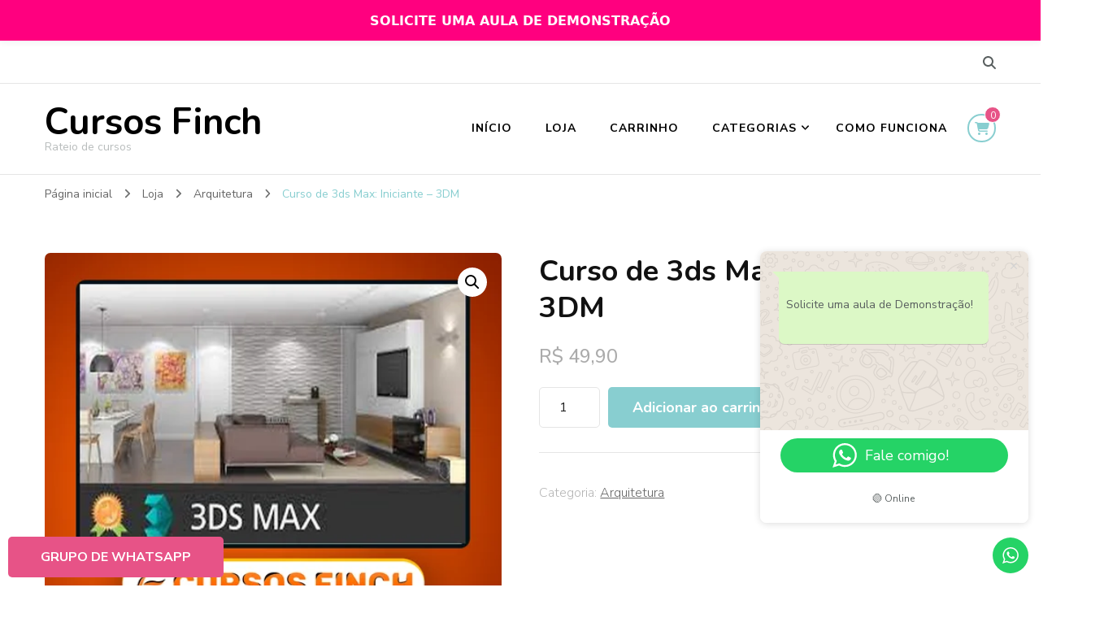

--- FILE ---
content_type: text/html; charset=UTF-8
request_url: https://cursofinch.com/curso-de-3ds-max-iniciante-3dm/
body_size: 19168
content:
    <!DOCTYPE html>
    <html lang="pt-BR" prefix="og: https://ogp.me/ns#">
    <head itemscope itemtype="http://schema.org/WebSite">
	    <meta charset="UTF-8">
    <meta name="viewport" content="width=device-width, initial-scale=1">
    <link rel="profile" href="https://gmpg.org/xfn/11">
    
<!-- Otimização para mecanismos de pesquisa pelo Rank Math - https://rankmath.com/ -->
<title>Curso de 3ds Max: Iniciante - 3DM - Cursos Finch</title>
<meta name="description" content="💥 Transforme sua vida com o Curso de 3ds Max: Iniciante – O Melhor Curso Online para Aprender de Forma Prática e 100% Digital!"/>
<meta name="robots" content="index, follow, max-snippet:-1, max-video-preview:-1, max-image-preview:large"/>
<link rel="canonical" href="https://cursofinch.com/curso-de-3ds-max-iniciante-3dm/" />
<meta property="og:locale" content="pt_BR" />
<meta property="og:type" content="product" />
<meta property="og:title" content="Curso de 3ds Max: Iniciante - 3DM - Cursos Finch" />
<meta property="og:description" content="💥 Transforme sua vida com o Curso de 3ds Max: Iniciante – O Melhor Curso Online para Aprender de Forma Prática e 100% Digital!" />
<meta property="og:url" content="https://cursofinch.com/curso-de-3ds-max-iniciante-3dm/" />
<meta property="og:site_name" content="Cursos Finch" />
<meta property="og:image" content="https://cursofinch.com/wp-content/uploads/2025/01/Arquitetura19.webp" />
<meta property="og:image:secure_url" content="https://cursofinch.com/wp-content/uploads/2025/01/Arquitetura19.webp" />
<meta property="og:image:width" content="500" />
<meta property="og:image:height" content="500" />
<meta property="og:image:alt" content="Curso de 3ds Max: Iniciante &#8211; 3DM" />
<meta property="og:image:type" content="image/webp" />
<meta property="product:price:amount" content="49.9" />
<meta property="product:price:currency" content="BRL" />
<meta property="product:availability" content="instock" />
<meta name="twitter:card" content="summary_large_image" />
<meta name="twitter:title" content="Curso de 3ds Max: Iniciante - 3DM - Cursos Finch" />
<meta name="twitter:description" content="💥 Transforme sua vida com o Curso de 3ds Max: Iniciante – O Melhor Curso Online para Aprender de Forma Prática e 100% Digital!" />
<meta name="twitter:image" content="https://cursofinch.com/wp-content/uploads/2025/01/Arquitetura19.webp" />
<meta name="twitter:label1" content="Preço" />
<meta name="twitter:data1" content="&#082;&#036;&nbsp;49,90" />
<meta name="twitter:label2" content="Disponibilidade" />
<meta name="twitter:data2" content="Em estoque" />
<script type="application/ld+json" class="rank-math-schema">{"@context":"https://schema.org","@graph":[{"@type":"Organization","@id":"https://cursofinch.com/#organization","name":"Cursos Finch"},{"@type":"WebSite","@id":"https://cursofinch.com/#website","url":"https://cursofinch.com","name":"Cursos Finch","publisher":{"@id":"https://cursofinch.com/#organization"},"inLanguage":"pt-BR"},{"@type":"ImageObject","@id":"https://cursofinch.com/wp-content/uploads/2025/01/Arquitetura19.webp","url":"https://cursofinch.com/wp-content/uploads/2025/01/Arquitetura19.webp","width":"500","height":"500","inLanguage":"pt-BR"},{"@type":"ItemPage","@id":"https://cursofinch.com/curso-de-3ds-max-iniciante-3dm/#webpage","url":"https://cursofinch.com/curso-de-3ds-max-iniciante-3dm/","name":"Curso de 3ds Max: Iniciante - 3DM - Cursos Finch","datePublished":"2025-01-11T22:20:12-03:00","dateModified":"2025-01-11T22:20:12-03:00","isPartOf":{"@id":"https://cursofinch.com/#website"},"primaryImageOfPage":{"@id":"https://cursofinch.com/wp-content/uploads/2025/01/Arquitetura19.webp"},"inLanguage":"pt-BR"},{"@type":"Product","name":"Curso de 3ds Max: Iniciante - 3DM - Cursos Finch","description":"\ud83d\udca5 Transforme sua vida com o Curso de 3ds Max: Iniciante \u2013 O Melhor Curso Online para Aprender de Forma Pr\u00e1tica e 100% Digital!","category":"Arquitetura","mainEntityOfPage":{"@id":"https://cursofinch.com/curso-de-3ds-max-iniciante-3dm/#webpage"},"image":[{"@type":"ImageObject","url":"https://cursofinch.com/wp-content/uploads/2025/01/Arquitetura19.webp","height":"500","width":"500"},{"@type":"ImageObject","url":"https://cursofinch.com/wp-content/uploads/2025/01/galeria1.jpg","height":"1600","width":"1600"},{"@type":"ImageObject","url":"https://cursofinch.com/wp-content/uploads/2025/01/galeria3.jpg","height":"1600","width":"1600"},{"@type":"ImageObject","url":"https://cursofinch.com/wp-content/uploads/2025/01/galeria2.jpg","height":"1600","width":"1600"}],"offers":{"@type":"Offer","price":"49.90","priceCurrency":"BRL","priceValidUntil":"2027-12-31","availability":"https://schema.org/InStock","itemCondition":"NewCondition","url":"https://cursofinch.com/curso-de-3ds-max-iniciante-3dm/","seller":{"@type":"Organization","@id":"https://cursofinch.com/","name":"Cursos Finch","url":"https://cursofinch.com","logo":""}},"@id":"https://cursofinch.com/curso-de-3ds-max-iniciante-3dm/#richSnippet"}]}</script>
<!-- /Plugin de SEO Rank Math para WordPress -->

<link rel='dns-prefetch' href='//fonts.googleapis.com' />
<link rel="alternate" type="application/rss+xml" title="Feed para Cursos Finch &raquo;" href="https://cursofinch.com/feed/" />
<link rel="alternate" type="application/rss+xml" title="Feed de comentários para Cursos Finch &raquo;" href="https://cursofinch.com/comments/feed/" />
<link rel="alternate" title="oEmbed (JSON)" type="application/json+oembed" href="https://cursofinch.com/wp-json/oembed/1.0/embed?url=https%3A%2F%2Fcursofinch.com%2Fcurso-de-3ds-max-iniciante-3dm%2F" />
<link rel="alternate" title="oEmbed (XML)" type="text/xml+oembed" href="https://cursofinch.com/wp-json/oembed/1.0/embed?url=https%3A%2F%2Fcursofinch.com%2Fcurso-de-3ds-max-iniciante-3dm%2F&#038;format=xml" />
<style id='wp-img-auto-sizes-contain-inline-css' type='text/css'>
img:is([sizes=auto i],[sizes^="auto," i]){contain-intrinsic-size:3000px 1500px}
/*# sourceURL=wp-img-auto-sizes-contain-inline-css */
</style>
<link rel='stylesheet' id='ht_ctc_main_css-css' href='https://cursofinch.com/wp-content/plugins/click-to-chat-for-whatsapp/new/inc/assets/css/main.css?ver=4.33' type='text/css' media='all' />
<link rel='stylesheet' id='sbi_styles-css' href='https://cursofinch.com/wp-content/plugins/instagram-feed/css/sbi-styles.min.css?ver=6.9.1' type='text/css' media='all' />
<style id='wp-emoji-styles-inline-css' type='text/css'>

	img.wp-smiley, img.emoji {
		display: inline !important;
		border: none !important;
		box-shadow: none !important;
		height: 1em !important;
		width: 1em !important;
		margin: 0 0.07em !important;
		vertical-align: -0.1em !important;
		background: none !important;
		padding: 0 !important;
	}
/*# sourceURL=wp-emoji-styles-inline-css */
</style>
<style id='wp-block-library-inline-css' type='text/css'>
:root{--wp-block-synced-color:#7a00df;--wp-block-synced-color--rgb:122,0,223;--wp-bound-block-color:var(--wp-block-synced-color);--wp-editor-canvas-background:#ddd;--wp-admin-theme-color:#007cba;--wp-admin-theme-color--rgb:0,124,186;--wp-admin-theme-color-darker-10:#006ba1;--wp-admin-theme-color-darker-10--rgb:0,107,160.5;--wp-admin-theme-color-darker-20:#005a87;--wp-admin-theme-color-darker-20--rgb:0,90,135;--wp-admin-border-width-focus:2px}@media (min-resolution:192dpi){:root{--wp-admin-border-width-focus:1.5px}}.wp-element-button{cursor:pointer}:root .has-very-light-gray-background-color{background-color:#eee}:root .has-very-dark-gray-background-color{background-color:#313131}:root .has-very-light-gray-color{color:#eee}:root .has-very-dark-gray-color{color:#313131}:root .has-vivid-green-cyan-to-vivid-cyan-blue-gradient-background{background:linear-gradient(135deg,#00d084,#0693e3)}:root .has-purple-crush-gradient-background{background:linear-gradient(135deg,#34e2e4,#4721fb 50%,#ab1dfe)}:root .has-hazy-dawn-gradient-background{background:linear-gradient(135deg,#faaca8,#dad0ec)}:root .has-subdued-olive-gradient-background{background:linear-gradient(135deg,#fafae1,#67a671)}:root .has-atomic-cream-gradient-background{background:linear-gradient(135deg,#fdd79a,#004a59)}:root .has-nightshade-gradient-background{background:linear-gradient(135deg,#330968,#31cdcf)}:root .has-midnight-gradient-background{background:linear-gradient(135deg,#020381,#2874fc)}:root{--wp--preset--font-size--normal:16px;--wp--preset--font-size--huge:42px}.has-regular-font-size{font-size:1em}.has-larger-font-size{font-size:2.625em}.has-normal-font-size{font-size:var(--wp--preset--font-size--normal)}.has-huge-font-size{font-size:var(--wp--preset--font-size--huge)}.has-text-align-center{text-align:center}.has-text-align-left{text-align:left}.has-text-align-right{text-align:right}.has-fit-text{white-space:nowrap!important}#end-resizable-editor-section{display:none}.aligncenter{clear:both}.items-justified-left{justify-content:flex-start}.items-justified-center{justify-content:center}.items-justified-right{justify-content:flex-end}.items-justified-space-between{justify-content:space-between}.screen-reader-text{border:0;clip-path:inset(50%);height:1px;margin:-1px;overflow:hidden;padding:0;position:absolute;width:1px;word-wrap:normal!important}.screen-reader-text:focus{background-color:#ddd;clip-path:none;color:#444;display:block;font-size:1em;height:auto;left:5px;line-height:normal;padding:15px 23px 14px;text-decoration:none;top:5px;width:auto;z-index:100000}html :where(.has-border-color){border-style:solid}html :where([style*=border-top-color]){border-top-style:solid}html :where([style*=border-right-color]){border-right-style:solid}html :where([style*=border-bottom-color]){border-bottom-style:solid}html :where([style*=border-left-color]){border-left-style:solid}html :where([style*=border-width]){border-style:solid}html :where([style*=border-top-width]){border-top-style:solid}html :where([style*=border-right-width]){border-right-style:solid}html :where([style*=border-bottom-width]){border-bottom-style:solid}html :where([style*=border-left-width]){border-left-style:solid}html :where(img[class*=wp-image-]){height:auto;max-width:100%}:where(figure){margin:0 0 1em}html :where(.is-position-sticky){--wp-admin--admin-bar--position-offset:var(--wp-admin--admin-bar--height,0px)}@media screen and (max-width:600px){html :where(.is-position-sticky){--wp-admin--admin-bar--position-offset:0px}}

/*# sourceURL=wp-block-library-inline-css */
</style><link rel='stylesheet' id='wc-blocks-style-css' href='https://cursofinch.com/wp-content/plugins/woocommerce/assets/client/blocks/wc-blocks.css?ver=wc-10.4.3' type='text/css' media='all' />
<style id='global-styles-inline-css' type='text/css'>
:root{--wp--preset--aspect-ratio--square: 1;--wp--preset--aspect-ratio--4-3: 4/3;--wp--preset--aspect-ratio--3-4: 3/4;--wp--preset--aspect-ratio--3-2: 3/2;--wp--preset--aspect-ratio--2-3: 2/3;--wp--preset--aspect-ratio--16-9: 16/9;--wp--preset--aspect-ratio--9-16: 9/16;--wp--preset--color--black: #000000;--wp--preset--color--cyan-bluish-gray: #abb8c3;--wp--preset--color--white: #ffffff;--wp--preset--color--pale-pink: #f78da7;--wp--preset--color--vivid-red: #cf2e2e;--wp--preset--color--luminous-vivid-orange: #ff6900;--wp--preset--color--luminous-vivid-amber: #fcb900;--wp--preset--color--light-green-cyan: #7bdcb5;--wp--preset--color--vivid-green-cyan: #00d084;--wp--preset--color--pale-cyan-blue: #8ed1fc;--wp--preset--color--vivid-cyan-blue: #0693e3;--wp--preset--color--vivid-purple: #9b51e0;--wp--preset--gradient--vivid-cyan-blue-to-vivid-purple: linear-gradient(135deg,rgb(6,147,227) 0%,rgb(155,81,224) 100%);--wp--preset--gradient--light-green-cyan-to-vivid-green-cyan: linear-gradient(135deg,rgb(122,220,180) 0%,rgb(0,208,130) 100%);--wp--preset--gradient--luminous-vivid-amber-to-luminous-vivid-orange: linear-gradient(135deg,rgb(252,185,0) 0%,rgb(255,105,0) 100%);--wp--preset--gradient--luminous-vivid-orange-to-vivid-red: linear-gradient(135deg,rgb(255,105,0) 0%,rgb(207,46,46) 100%);--wp--preset--gradient--very-light-gray-to-cyan-bluish-gray: linear-gradient(135deg,rgb(238,238,238) 0%,rgb(169,184,195) 100%);--wp--preset--gradient--cool-to-warm-spectrum: linear-gradient(135deg,rgb(74,234,220) 0%,rgb(151,120,209) 20%,rgb(207,42,186) 40%,rgb(238,44,130) 60%,rgb(251,105,98) 80%,rgb(254,248,76) 100%);--wp--preset--gradient--blush-light-purple: linear-gradient(135deg,rgb(255,206,236) 0%,rgb(152,150,240) 100%);--wp--preset--gradient--blush-bordeaux: linear-gradient(135deg,rgb(254,205,165) 0%,rgb(254,45,45) 50%,rgb(107,0,62) 100%);--wp--preset--gradient--luminous-dusk: linear-gradient(135deg,rgb(255,203,112) 0%,rgb(199,81,192) 50%,rgb(65,88,208) 100%);--wp--preset--gradient--pale-ocean: linear-gradient(135deg,rgb(255,245,203) 0%,rgb(182,227,212) 50%,rgb(51,167,181) 100%);--wp--preset--gradient--electric-grass: linear-gradient(135deg,rgb(202,248,128) 0%,rgb(113,206,126) 100%);--wp--preset--gradient--midnight: linear-gradient(135deg,rgb(2,3,129) 0%,rgb(40,116,252) 100%);--wp--preset--font-size--small: 13px;--wp--preset--font-size--medium: 20px;--wp--preset--font-size--large: 36px;--wp--preset--font-size--x-large: 42px;--wp--preset--spacing--20: 0.44rem;--wp--preset--spacing--30: 0.67rem;--wp--preset--spacing--40: 1rem;--wp--preset--spacing--50: 1.5rem;--wp--preset--spacing--60: 2.25rem;--wp--preset--spacing--70: 3.38rem;--wp--preset--spacing--80: 5.06rem;--wp--preset--shadow--natural: 6px 6px 9px rgba(0, 0, 0, 0.2);--wp--preset--shadow--deep: 12px 12px 50px rgba(0, 0, 0, 0.4);--wp--preset--shadow--sharp: 6px 6px 0px rgba(0, 0, 0, 0.2);--wp--preset--shadow--outlined: 6px 6px 0px -3px rgb(255, 255, 255), 6px 6px rgb(0, 0, 0);--wp--preset--shadow--crisp: 6px 6px 0px rgb(0, 0, 0);}:where(.is-layout-flex){gap: 0.5em;}:where(.is-layout-grid){gap: 0.5em;}body .is-layout-flex{display: flex;}.is-layout-flex{flex-wrap: wrap;align-items: center;}.is-layout-flex > :is(*, div){margin: 0;}body .is-layout-grid{display: grid;}.is-layout-grid > :is(*, div){margin: 0;}:where(.wp-block-columns.is-layout-flex){gap: 2em;}:where(.wp-block-columns.is-layout-grid){gap: 2em;}:where(.wp-block-post-template.is-layout-flex){gap: 1.25em;}:where(.wp-block-post-template.is-layout-grid){gap: 1.25em;}.has-black-color{color: var(--wp--preset--color--black) !important;}.has-cyan-bluish-gray-color{color: var(--wp--preset--color--cyan-bluish-gray) !important;}.has-white-color{color: var(--wp--preset--color--white) !important;}.has-pale-pink-color{color: var(--wp--preset--color--pale-pink) !important;}.has-vivid-red-color{color: var(--wp--preset--color--vivid-red) !important;}.has-luminous-vivid-orange-color{color: var(--wp--preset--color--luminous-vivid-orange) !important;}.has-luminous-vivid-amber-color{color: var(--wp--preset--color--luminous-vivid-amber) !important;}.has-light-green-cyan-color{color: var(--wp--preset--color--light-green-cyan) !important;}.has-vivid-green-cyan-color{color: var(--wp--preset--color--vivid-green-cyan) !important;}.has-pale-cyan-blue-color{color: var(--wp--preset--color--pale-cyan-blue) !important;}.has-vivid-cyan-blue-color{color: var(--wp--preset--color--vivid-cyan-blue) !important;}.has-vivid-purple-color{color: var(--wp--preset--color--vivid-purple) !important;}.has-black-background-color{background-color: var(--wp--preset--color--black) !important;}.has-cyan-bluish-gray-background-color{background-color: var(--wp--preset--color--cyan-bluish-gray) !important;}.has-white-background-color{background-color: var(--wp--preset--color--white) !important;}.has-pale-pink-background-color{background-color: var(--wp--preset--color--pale-pink) !important;}.has-vivid-red-background-color{background-color: var(--wp--preset--color--vivid-red) !important;}.has-luminous-vivid-orange-background-color{background-color: var(--wp--preset--color--luminous-vivid-orange) !important;}.has-luminous-vivid-amber-background-color{background-color: var(--wp--preset--color--luminous-vivid-amber) !important;}.has-light-green-cyan-background-color{background-color: var(--wp--preset--color--light-green-cyan) !important;}.has-vivid-green-cyan-background-color{background-color: var(--wp--preset--color--vivid-green-cyan) !important;}.has-pale-cyan-blue-background-color{background-color: var(--wp--preset--color--pale-cyan-blue) !important;}.has-vivid-cyan-blue-background-color{background-color: var(--wp--preset--color--vivid-cyan-blue) !important;}.has-vivid-purple-background-color{background-color: var(--wp--preset--color--vivid-purple) !important;}.has-black-border-color{border-color: var(--wp--preset--color--black) !important;}.has-cyan-bluish-gray-border-color{border-color: var(--wp--preset--color--cyan-bluish-gray) !important;}.has-white-border-color{border-color: var(--wp--preset--color--white) !important;}.has-pale-pink-border-color{border-color: var(--wp--preset--color--pale-pink) !important;}.has-vivid-red-border-color{border-color: var(--wp--preset--color--vivid-red) !important;}.has-luminous-vivid-orange-border-color{border-color: var(--wp--preset--color--luminous-vivid-orange) !important;}.has-luminous-vivid-amber-border-color{border-color: var(--wp--preset--color--luminous-vivid-amber) !important;}.has-light-green-cyan-border-color{border-color: var(--wp--preset--color--light-green-cyan) !important;}.has-vivid-green-cyan-border-color{border-color: var(--wp--preset--color--vivid-green-cyan) !important;}.has-pale-cyan-blue-border-color{border-color: var(--wp--preset--color--pale-cyan-blue) !important;}.has-vivid-cyan-blue-border-color{border-color: var(--wp--preset--color--vivid-cyan-blue) !important;}.has-vivid-purple-border-color{border-color: var(--wp--preset--color--vivid-purple) !important;}.has-vivid-cyan-blue-to-vivid-purple-gradient-background{background: var(--wp--preset--gradient--vivid-cyan-blue-to-vivid-purple) !important;}.has-light-green-cyan-to-vivid-green-cyan-gradient-background{background: var(--wp--preset--gradient--light-green-cyan-to-vivid-green-cyan) !important;}.has-luminous-vivid-amber-to-luminous-vivid-orange-gradient-background{background: var(--wp--preset--gradient--luminous-vivid-amber-to-luminous-vivid-orange) !important;}.has-luminous-vivid-orange-to-vivid-red-gradient-background{background: var(--wp--preset--gradient--luminous-vivid-orange-to-vivid-red) !important;}.has-very-light-gray-to-cyan-bluish-gray-gradient-background{background: var(--wp--preset--gradient--very-light-gray-to-cyan-bluish-gray) !important;}.has-cool-to-warm-spectrum-gradient-background{background: var(--wp--preset--gradient--cool-to-warm-spectrum) !important;}.has-blush-light-purple-gradient-background{background: var(--wp--preset--gradient--blush-light-purple) !important;}.has-blush-bordeaux-gradient-background{background: var(--wp--preset--gradient--blush-bordeaux) !important;}.has-luminous-dusk-gradient-background{background: var(--wp--preset--gradient--luminous-dusk) !important;}.has-pale-ocean-gradient-background{background: var(--wp--preset--gradient--pale-ocean) !important;}.has-electric-grass-gradient-background{background: var(--wp--preset--gradient--electric-grass) !important;}.has-midnight-gradient-background{background: var(--wp--preset--gradient--midnight) !important;}.has-small-font-size{font-size: var(--wp--preset--font-size--small) !important;}.has-medium-font-size{font-size: var(--wp--preset--font-size--medium) !important;}.has-large-font-size{font-size: var(--wp--preset--font-size--large) !important;}.has-x-large-font-size{font-size: var(--wp--preset--font-size--x-large) !important;}
/*# sourceURL=global-styles-inline-css */
</style>

<style id='classic-theme-styles-inline-css' type='text/css'>
/*! This file is auto-generated */
.wp-block-button__link{color:#fff;background-color:#32373c;border-radius:9999px;box-shadow:none;text-decoration:none;padding:calc(.667em + 2px) calc(1.333em + 2px);font-size:1.125em}.wp-block-file__button{background:#32373c;color:#fff;text-decoration:none}
/*# sourceURL=/wp-includes/css/classic-themes.min.css */
</style>
<link rel='stylesheet' id='photoswipe-css' href='https://cursofinch.com/wp-content/plugins/woocommerce/assets/css/photoswipe/photoswipe.min.css?ver=10.4.3' type='text/css' media='all' />
<link rel='stylesheet' id='photoswipe-default-skin-css' href='https://cursofinch.com/wp-content/plugins/woocommerce/assets/css/photoswipe/default-skin/default-skin.min.css?ver=10.4.3' type='text/css' media='all' />
<link rel='stylesheet' id='woocommerce-layout-css' href='https://cursofinch.com/wp-content/plugins/woocommerce/assets/css/woocommerce-layout.css?ver=10.4.3' type='text/css' media='all' />
<link rel='stylesheet' id='woocommerce-smallscreen-css' href='https://cursofinch.com/wp-content/plugins/woocommerce/assets/css/woocommerce-smallscreen.css?ver=10.4.3' type='text/css' media='only screen and (max-width: 768px)' />
<link rel='stylesheet' id='woocommerce-general-css' href='https://cursofinch.com/wp-content/plugins/woocommerce/assets/css/woocommerce.css?ver=10.4.3' type='text/css' media='all' />
<style id='woocommerce-inline-inline-css' type='text/css'>
.woocommerce form .form-row .required { visibility: visible; }
/*# sourceURL=woocommerce-inline-inline-css */
</style>
<link rel='stylesheet' id='blossom-coach-woocommerce-css' href='https://cursofinch.com/wp-content/themes/blossom-coach/css/woocommerce.min.css?ver=1.5.7' type='text/css' media='all' />
<link rel='stylesheet' id='owl-carousel-css' href='https://cursofinch.com/wp-content/themes/blossom-coach/css/owl.carousel.min.css?ver=2.2.1' type='text/css' media='all' />
<link rel='stylesheet' id='animate-css' href='https://cursofinch.com/wp-content/themes/blossom-coach/css/animate.min.css?ver=3.5.2' type='text/css' media='all' />
<link rel='stylesheet' id='blossom-coach-google-fonts-css' href='https://fonts.googleapis.com/css?family=Nunito+Sans%3A200%2C300%2Cregular%2C500%2C600%2C700%2C800%2C900%2C200italic%2C300italic%2Citalic%2C500italic%2C600italic%2C700italic%2C800italic%2C900italic%7CNunito%3A200%2C300%2Cregular%2C500%2C600%2C700%2C800%2C900%2C200italic%2C300italic%2Citalic%2C500italic%2C600italic%2C700italic%2C800italic%2C900italic%7CNunito%3A700' type='text/css' media='all' />
<link rel='stylesheet' id='blossom-coach-css' href='https://cursofinch.com/wp-content/themes/blossom-coach/style.css?ver=1.5.7' type='text/css' media='all' />
<style id='blossom-coach-inline-css' type='text/css'>


    :root {
        --primary-font: Nunito Sans;
        --secondary-font: Nunito;
    }
    
    .site-title, 
    .site-title-wrap .site-title{
        font-size   : 45px;
        font-family : Nunito;
        font-weight : 700;
        font-style  : normal;
    }
    
    section#wheeloflife_section {
        background-color: #e5f3f3;
    }    

    .custom-logo-link img{
        width    : 60px;
        max-width: 100%;
    }
/*# sourceURL=blossom-coach-inline-css */
</style>
<script type="text/javascript" src="https://cursofinch.com/wp-includes/js/jquery/jquery.min.js?ver=3.7.1" id="jquery-core-js"></script>
<script type="text/javascript" src="https://cursofinch.com/wp-includes/js/jquery/jquery-migrate.min.js?ver=3.4.1" id="jquery-migrate-js"></script>
<script type="text/javascript" src="https://cursofinch.com/wp-content/plugins/woocommerce/assets/js/jquery-blockui/jquery.blockUI.min.js?ver=2.7.0-wc.10.4.3" id="wc-jquery-blockui-js" defer="defer" data-wp-strategy="defer"></script>
<script type="text/javascript" id="wc-add-to-cart-js-extra">
/* <![CDATA[ */
var wc_add_to_cart_params = {"ajax_url":"/wp-admin/admin-ajax.php","wc_ajax_url":"/?wc-ajax=%%endpoint%%","i18n_view_cart":"Ver carrinho","cart_url":"https://cursofinch.com/carrinho/","is_cart":"","cart_redirect_after_add":"no"};
//# sourceURL=wc-add-to-cart-js-extra
/* ]]> */
</script>
<script type="text/javascript" src="https://cursofinch.com/wp-content/plugins/woocommerce/assets/js/frontend/add-to-cart.min.js?ver=10.4.3" id="wc-add-to-cart-js" defer="defer" data-wp-strategy="defer"></script>
<script type="text/javascript" src="https://cursofinch.com/wp-content/plugins/woocommerce/assets/js/zoom/jquery.zoom.min.js?ver=1.7.21-wc.10.4.3" id="wc-zoom-js" defer="defer" data-wp-strategy="defer"></script>
<script type="text/javascript" src="https://cursofinch.com/wp-content/plugins/woocommerce/assets/js/flexslider/jquery.flexslider.min.js?ver=2.7.2-wc.10.4.3" id="wc-flexslider-js" defer="defer" data-wp-strategy="defer"></script>
<script type="text/javascript" src="https://cursofinch.com/wp-content/plugins/woocommerce/assets/js/photoswipe/photoswipe.min.js?ver=4.1.1-wc.10.4.3" id="wc-photoswipe-js" defer="defer" data-wp-strategy="defer"></script>
<script type="text/javascript" src="https://cursofinch.com/wp-content/plugins/woocommerce/assets/js/photoswipe/photoswipe-ui-default.min.js?ver=4.1.1-wc.10.4.3" id="wc-photoswipe-ui-default-js" defer="defer" data-wp-strategy="defer"></script>
<script type="text/javascript" id="wc-single-product-js-extra">
/* <![CDATA[ */
var wc_single_product_params = {"i18n_required_rating_text":"Selecione uma classifica\u00e7\u00e3o","i18n_rating_options":["1 de 5 estrelas","2 de 5 estrelas","3 de 5 estrelas","4 de 5 estrelas","5 de 5 estrelas"],"i18n_product_gallery_trigger_text":"Ver galeria de imagens em tela cheia","review_rating_required":"yes","flexslider":{"rtl":false,"animation":"slide","smoothHeight":true,"directionNav":false,"controlNav":"thumbnails","slideshow":false,"animationSpeed":500,"animationLoop":false,"allowOneSlide":false},"zoom_enabled":"1","zoom_options":[],"photoswipe_enabled":"1","photoswipe_options":{"shareEl":false,"closeOnScroll":false,"history":false,"hideAnimationDuration":0,"showAnimationDuration":0},"flexslider_enabled":"1"};
//# sourceURL=wc-single-product-js-extra
/* ]]> */
</script>
<script type="text/javascript" src="https://cursofinch.com/wp-content/plugins/woocommerce/assets/js/frontend/single-product.min.js?ver=10.4.3" id="wc-single-product-js" defer="defer" data-wp-strategy="defer"></script>
<script type="text/javascript" src="https://cursofinch.com/wp-content/plugins/woocommerce/assets/js/js-cookie/js.cookie.min.js?ver=2.1.4-wc.10.4.3" id="wc-js-cookie-js" defer="defer" data-wp-strategy="defer"></script>
<script type="text/javascript" id="woocommerce-js-extra">
/* <![CDATA[ */
var woocommerce_params = {"ajax_url":"/wp-admin/admin-ajax.php","wc_ajax_url":"/?wc-ajax=%%endpoint%%","i18n_password_show":"Mostrar senha","i18n_password_hide":"Ocultar senha"};
//# sourceURL=woocommerce-js-extra
/* ]]> */
</script>
<script type="text/javascript" src="https://cursofinch.com/wp-content/plugins/woocommerce/assets/js/frontend/woocommerce.min.js?ver=10.4.3" id="woocommerce-js" defer="defer" data-wp-strategy="defer"></script>
<link rel="https://api.w.org/" href="https://cursofinch.com/wp-json/" /><link rel="alternate" title="JSON" type="application/json" href="https://cursofinch.com/wp-json/wp/v2/product/6672" /><link rel="EditURI" type="application/rsd+xml" title="RSD" href="https://cursofinch.com/xmlrpc.php?rsd" />
<meta name="generator" content="WordPress 6.9" />
<link rel='shortlink' href='https://cursofinch.com/?p=6672' />
	<noscript><style>.woocommerce-product-gallery{ opacity: 1 !important; }</style></noscript>
	<link rel="icon" href="https://cursofinch.com/wp-content/uploads/2025/01/cropped-favicon-cursos-finch-1-32x32.png" sizes="32x32" />
<link rel="icon" href="https://cursofinch.com/wp-content/uploads/2025/01/cropped-favicon-cursos-finch-1-192x192.png" sizes="192x192" />
<link rel="apple-touch-icon" href="https://cursofinch.com/wp-content/uploads/2025/01/cropped-favicon-cursos-finch-1-180x180.png" />
<meta name="msapplication-TileImage" content="https://cursofinch.com/wp-content/uploads/2025/01/cropped-favicon-cursos-finch-1-270x270.png" />
		<style type="text/css" id="wp-custom-css">
			/* ====== Faixa fixa NO TOPO ====== */
body::before {
  content: "SOLICITE UMA AULA DE DEMONSTRAÇÃO";
  position: fixed;
  top: 0;
  left: 0;
  right: 0;
  height: 50px;
  display: flex;
  align-items: center;
  justify-content: center;
  padding: 0 15px;
  background: #ff007f;
  color: #fff;
  font-weight: 700;
  font-family: system-ui, sans-serif;
  font-size: 16px;
  z-index: 9999; /* menor que o header, se ele for 10000 */
  box-shadow: 0 2px 8px rgba(0,0,0,0.06);
}

/* Dá espaço pro conteúdo e empurra o header pra baixo */
body {
  padding-top: 50px !important;
}

/* Empurra cabeçalhos fixos sem precisar de JS */
.site-header,
header,
#masthead,
.header,
.main-header {
  top: 50px !important;
  position: sticky; /* ou fixed, se já for */
  z-index: 10000;   /* maior que o banner */
}

/* Admin bar */
body.admin-bar {
  padding-top: calc(50px + 32px) !important;
}
body.admin-bar::before {
  top: 32px;
}
body.admin-bar .site-header,
body.admin-bar header,
body.admin-bar #masthead,
body.admin-bar .header,
body.admin-bar .main-header {
  top: calc(50px + 32px) !important;
}

/* Responsivo */
@media (max-width:480px){
  body::before {
    height: 40px;
    font-size:14px;
  }
  body { padding-top: 40px !important; }
  .site-header,
  header,
  #masthead,
  .header,
  .main-header {
    top: 40px !important;
  }
  body.admin-bar {
    padding-top: calc(40px + 32px) !important;
  }
  body.admin-bar .site-header,
  body.admin-bar header,
  body.admin-bar #masthead,
  body.admin-bar .header,
  body.admin-bar .main-header {
    top: calc(40px + 32px) !important;
  }
}

/* Impressão */
@media print {
  body::before { display: none !important; }
  body { padding-top: 0 !important; }
}
		</style>
		</head>

<body class="wp-singular product-template-default single single-product postid-6672 wp-theme-blossom-coach theme-blossom-coach woocommerce woocommerce-page woocommerce-no-js style1 underline full-width" itemscope itemtype="http://schema.org/WebPage">

    <div id="page" class="site"><a aria-label="skip to content" class="skip-link screen-reader-text" href="#acc-content">Pular para o conteúdo</a>
        <header id="masthead" class="site-header" itemscope itemtype="http://schema.org/WPHeader">		
		        <div class="header-t">
			<div class="wrapper">
			<div class="top-right">    <div class="header-search">
        <button aria-label="search form toggle" data-toggle-target=".search-modal" data-toggle-body-class="showing-search-modal" data-set-focus=".search-modal .search-field" aria-expanded="false">
            <i class="fa fa-search"></i>
        </button>
        <div class="header-search-form search-modal cover-modal" data-modal-target-string=".search-modal">
            <div class="header-search-inner-wrap">
                <form role="search" method="get" class="search-form" action="https://cursofinch.com/">
                <label class="screen-reader-text">Procurando algo?</label>
                <input type="search" class="search-field" placeholder="Digite as palavras-chaves&hellip;" value="" name="s" />
                <label for="submit-field">
                    <span><i class="fa fa-search"></i></span>
                    <input type="submit" id="submit-field" class="search-submit" value="Pesquisa" />
                </label>
            </form>                <button aria-label="search form close" class="close" data-toggle-target=".search-modal" data-toggle-body-class="showing-search-modal" data-set-focus=".search-modal .search-field" aria-expanded="false"></button>
            </div>
        </div>
    </div>
    </div><!-- .top-right -->			</div><!-- .wrapper -->            				 
		</div><!-- .header-t -->
                
        <div class="main-header">
			<div class="wrapper">
                        <div class="site-branding" itemscope itemtype="http://schema.org/Organization">
                                            <p class="site-title" itemprop="name"><a href="https://cursofinch.com/" rel="home" itemprop="url">Cursos Finch</a></p>
                                    <p class="site-description">Rateio de cursos </p>
                        </div><!-- .site-branding -->
    				<div class="menu-wrap">				
                        <nav id="site-navigation" class="main-navigation" itemscope itemtype="http://schema.org/SiteNavigationElement">
        <button type="button" class="toggle-button" data-toggle-target=".main-menu-modal" data-toggle-body-class="showing-main-menu-modal" aria-expanded="false" data-set-focus=".close-main-nav-toggle" aria-label="Mobile Navigation">
            <span class="toggle-bar"></span>
            <span class="toggle-bar"></span>
            <span class="toggle-bar"></span>
        </button>
        <div class="primary-menu-list main-menu-modal cover-modal" data-modal-target-string=".main-menu-modal">
            <button class="close close-main-nav-toggle" data-toggle-target=".main-menu-modal" data-toggle-body-class="showing-main-menu-modal" aria-expanded="false" data-set-focus=".main-menu-modal" aria-label="Mobile Navigation"><span></span></button>
            <div class="mobile-menu" aria-label="Mobile">
                <div class="menu-menu-1-container"><ul id="primary-menu" class="menu main-menu-modal"><li id="menu-item-12822" class="menu-item menu-item-type-custom menu-item-object-custom menu-item-home menu-item-12822"><a href="https://cursofinch.com/">Início</a></li>
<li id="menu-item-12825" class="menu-item menu-item-type-post_type menu-item-object-page menu-item-home current_page_parent menu-item-12825"><a href="https://cursofinch.com/">Loja</a></li>
<li id="menu-item-12823" class="menu-item menu-item-type-post_type menu-item-object-page menu-item-12823"><a href="https://cursofinch.com/carrinho/">Carrinho</a></li>
<li id="menu-item-12828" class="menu-item menu-item-type-custom menu-item-object-custom menu-item-has-children menu-item-12828"><a href="#">Categorias</a>
<ul class="sub-menu">
	<li id="menu-item-12835" class="menu-item menu-item-type-taxonomy menu-item-object-product_cat menu-item-has-children menu-item-12835"><a href="https://cursofinch.com/concursos/">Concursos</a>
	<ul class="sub-menu">
		<li id="menu-item-17470" class="menu-item menu-item-type-taxonomy menu-item-object-product_cat menu-item-17470"><a href="https://cursofinch.com/andresan/">Andresan</a></li>
		<li id="menu-item-17471" class="menu-item menu-item-type-taxonomy menu-item-object-product_cat menu-item-17471"><a href="https://cursofinch.com/aprovacao-pge/">Aprovação PGE</a></li>
		<li id="menu-item-17472" class="menu-item menu-item-type-taxonomy menu-item-object-product_cat menu-item-17472"><a href="https://cursofinch.com/ceisc/">Ceisc</a></li>
		<li id="menu-item-17473" class="menu-item menu-item-type-taxonomy menu-item-object-product_cat menu-item-17473"><a href="https://cursofinch.com/cers/">Cers</a></li>
		<li id="menu-item-17474" class="menu-item menu-item-type-taxonomy menu-item-object-product_cat menu-item-17474"><a href="https://cursofinch.com/ciclos/">Ciclos</a></li>
		<li id="menu-item-17475" class="menu-item menu-item-type-taxonomy menu-item-object-product_cat menu-item-17475"><a href="https://cursofinch.com/cpiuris/">Cpiuris</a></li>
		<li id="menu-item-17476" class="menu-item menu-item-type-taxonomy menu-item-object-product_cat menu-item-17476"><a href="https://cursofinch.com/damasio/">Damasio</a></li>
		<li id="menu-item-12844" class="menu-item menu-item-type-taxonomy menu-item-object-product_cat menu-item-12844"><a href="https://cursofinch.com/direito/">Direito</a></li>
		<li id="menu-item-17477" class="menu-item menu-item-type-taxonomy menu-item-object-product_cat menu-item-17477"><a href="https://cursofinch.com/dedicacao-delta/">Dedicação Delta</a></li>
		<li id="menu-item-17478" class="menu-item menu-item-type-taxonomy menu-item-object-product_cat menu-item-17478"><a href="https://cursofinch.com/estetica/">Estética</a></li>
		<li id="menu-item-17479" class="menu-item menu-item-type-taxonomy menu-item-object-product_cat menu-item-17479"><a href="https://cursofinch.com/legislacao-destacada/">Legislação Destacada</a></li>
		<li id="menu-item-17480" class="menu-item menu-item-type-taxonomy menu-item-object-product_cat menu-item-17480"><a href="https://cursofinch.com/mege/">MEGE</a></li>
		<li id="menu-item-17481" class="menu-item menu-item-type-taxonomy menu-item-object-product_cat menu-item-17481"><a href="https://cursofinch.com/revisao-pge/">Revisão PGE</a></li>
		<li id="menu-item-17482" class="menu-item menu-item-type-taxonomy menu-item-object-product_cat menu-item-17482"><a href="https://cursofinch.com/rj/">RJ +</a></li>
		<li id="menu-item-12885" class="menu-item menu-item-type-taxonomy menu-item-object-product_cat menu-item-12885"><a href="https://cursofinch.com/vestibular/">Vestibular</a></li>
		<li id="menu-item-17483" class="menu-item menu-item-type-taxonomy menu-item-object-product_cat menu-item-17483"><a href="https://cursofinch.com/virginia-arrais/">Virginia Arrais</a></li>
	</ul>
</li>
	<li id="menu-item-12841" class="menu-item menu-item-type-taxonomy menu-item-object-product_cat menu-item-has-children menu-item-12841"><a href="https://cursofinch.com/desenvolvimento-pessoal/">Desenvolvimento Pessoal</a>
	<ul class="sub-menu">
		<li id="menu-item-12831" class="menu-item menu-item-type-taxonomy menu-item-object-product_cat menu-item-12831"><a href="https://cursofinch.com/aprendizagem/">Aprendizagem</a></li>
		<li id="menu-item-12834" class="menu-item menu-item-type-taxonomy menu-item-object-product_cat menu-item-12834"><a href="https://cursofinch.com/coaching/">Coaching</a></li>
		<li id="menu-item-12847" class="menu-item menu-item-type-taxonomy menu-item-object-product_cat menu-item-12847"><a href="https://cursofinch.com/educacao-parental/">Educação Parental</a></li>
		<li id="menu-item-12851" class="menu-item menu-item-type-taxonomy menu-item-object-product_cat menu-item-12851"><a href="https://cursofinch.com/esoterismo/">Esoterismo</a></li>
		<li id="menu-item-12874" class="menu-item menu-item-type-taxonomy menu-item-object-product_cat menu-item-12874"><a href="https://cursofinch.com/psicologia/">Psicologia</a></li>
		<li id="menu-item-12868" class="menu-item menu-item-type-taxonomy menu-item-object-product_cat menu-item-12868"><a href="https://cursofinch.com/oratoria/">Oratória</a></li>
		<li id="menu-item-12871" class="menu-item menu-item-type-taxonomy menu-item-object-product_cat menu-item-12871"><a href="https://cursofinch.com/politica/">Política</a></li>
		<li id="menu-item-12876" class="menu-item menu-item-type-taxonomy menu-item-object-product_cat menu-item-12876"><a href="https://cursofinch.com/relacionamento/">Relacionamento</a></li>
		<li id="menu-item-12877" class="menu-item menu-item-type-taxonomy menu-item-object-product_cat menu-item-12877"><a href="https://cursofinch.com/religiao/">Religião</a></li>
		<li id="menu-item-12879" class="menu-item menu-item-type-taxonomy menu-item-object-product_cat menu-item-12879"><a href="https://cursofinch.com/seducao/">Sedução</a></li>
		<li id="menu-item-12880" class="menu-item menu-item-type-taxonomy menu-item-object-product_cat menu-item-12880"><a href="https://cursofinch.com/sexualidade/">Sexualidade</a></li>
	</ul>
</li>
	<li id="menu-item-12842" class="menu-item menu-item-type-taxonomy menu-item-object-product_cat menu-item-has-children menu-item-12842"><a href="https://cursofinch.com/design/">Design</a>
	<ul class="sub-menu">
		<li id="menu-item-12833" class="menu-item menu-item-type-taxonomy menu-item-object-product_cat menu-item-12833"><a href="https://cursofinch.com/audiovisual/">Audiovisual</a></li>
		<li id="menu-item-12843" class="menu-item menu-item-type-taxonomy menu-item-object-product_cat menu-item-12843"><a href="https://cursofinch.com/design-interface/">Design Interface</a></li>
		<li id="menu-item-12863" class="menu-item menu-item-type-taxonomy menu-item-object-product_cat menu-item-12863"><a href="https://cursofinch.com/modelagem/">Modelagem</a></li>
	</ul>
</li>
	<li id="menu-item-12860" class="menu-item menu-item-type-taxonomy menu-item-object-product_cat menu-item-has-children menu-item-12860"><a href="https://cursofinch.com/investimentos/">Investimentos</a>
	<ul class="sub-menu">
		<li id="menu-item-12830" class="menu-item menu-item-type-taxonomy menu-item-object-product_cat menu-item-12830"><a href="https://cursofinch.com/apostas/">Apostas</a></li>
		<li id="menu-item-12837" class="menu-item menu-item-type-taxonomy menu-item-object-product_cat menu-item-12837"><a href="https://cursofinch.com/criptomoedas/">Criptomoedas</a></li>
		<li id="menu-item-12882" class="menu-item menu-item-type-taxonomy menu-item-object-product_cat menu-item-12882"><a href="https://cursofinch.com/trader/">Trader</a></li>
	</ul>
</li>
	<li id="menu-item-12861" class="menu-item menu-item-type-taxonomy menu-item-object-product_cat menu-item-has-children menu-item-12861"><a href="https://cursofinch.com/marketing/">Marketing</a>
	<ul class="sub-menu">
		<li id="menu-item-12836" class="menu-item menu-item-type-taxonomy menu-item-object-product_cat menu-item-12836"><a href="https://cursofinch.com/copywriting/">Copywriting</a></li>
		<li id="menu-item-12846" class="menu-item menu-item-type-taxonomy menu-item-object-product_cat menu-item-12846"><a href="https://cursofinch.com/economia/">Economia</a></li>
		<li id="menu-item-12845" class="menu-item menu-item-type-taxonomy menu-item-object-product_cat menu-item-12845"><a href="https://cursofinch.com/ecommerce/">Ecommerce</a></li>
		<li id="menu-item-12858" class="menu-item menu-item-type-taxonomy menu-item-object-product_cat menu-item-12858"><a href="https://cursofinch.com/importacao/">Importação</a></li>
		<li id="menu-item-12859" class="menu-item menu-item-type-taxonomy menu-item-object-product_cat menu-item-12859"><a href="https://cursofinch.com/infoprodutos/">Infoprodutos</a></li>
		<li id="menu-item-12869" class="menu-item menu-item-type-taxonomy menu-item-object-product_cat menu-item-12869"><a href="https://cursofinch.com/plr/">PLR</a></li>
		<li id="menu-item-12875" class="menu-item menu-item-type-taxonomy menu-item-object-product_cat menu-item-12875"><a href="https://cursofinch.com/redes-sociais/">Redes Sociais</a></li>
		<li id="menu-item-12883" class="menu-item menu-item-type-taxonomy menu-item-object-product_cat menu-item-12883"><a href="https://cursofinch.com/trafego-pago/">Tráfego Pago</a></li>
		<li id="menu-item-12884" class="menu-item menu-item-type-taxonomy menu-item-object-product_cat menu-item-12884"><a href="https://cursofinch.com/vendas/">Vendas</a></li>
		<li id="menu-item-12886" class="menu-item menu-item-type-taxonomy menu-item-object-product_cat menu-item-12886"><a href="https://cursofinch.com/viagens/">Viagens</a></li>
	</ul>
</li>
	<li id="menu-item-12872" class="menu-item menu-item-type-taxonomy menu-item-object-product_cat menu-item-has-children menu-item-12872"><a href="https://cursofinch.com/profissionalizante/">Profissionalizante</a>
	<ul class="sub-menu">
		<li id="menu-item-12829" class="menu-item menu-item-type-taxonomy menu-item-object-product_cat menu-item-12829"><a href="https://cursofinch.com/administracao/">Administração</a></li>
		<li id="menu-item-12832" class="menu-item menu-item-type-taxonomy menu-item-object-product_cat current-product-ancestor current-menu-parent current-product-parent menu-item-12832"><a href="https://cursofinch.com/arquitetura/">Arquitetura</a></li>
		<li id="menu-item-12838" class="menu-item menu-item-type-taxonomy menu-item-object-product_cat menu-item-12838"><a href="https://cursofinch.com/culinaria/">Culinária</a></li>
		<li id="menu-item-12840" class="menu-item menu-item-type-taxonomy menu-item-object-product_cat menu-item-12840"><a href="https://cursofinch.com/desenho/">Desenho</a></li>
		<li id="menu-item-12850" class="menu-item menu-item-type-taxonomy menu-item-object-product_cat menu-item-12850"><a href="https://cursofinch.com/engenharia/">Engenharia</a></li>
		<li id="menu-item-12853" class="menu-item menu-item-type-taxonomy menu-item-object-product_cat menu-item-12853"><a href="https://cursofinch.com/estetica/">Estética</a></li>
		<li id="menu-item-12854" class="menu-item menu-item-type-taxonomy menu-item-object-product_cat menu-item-12854"><a href="https://cursofinch.com/fotografia/">Fotografia</a></li>
		<li id="menu-item-12857" class="menu-item menu-item-type-taxonomy menu-item-object-product_cat menu-item-12857"><a href="https://cursofinch.com/idiomas/">Idiomas</a></li>
		<li id="menu-item-12865" class="menu-item menu-item-type-taxonomy menu-item-object-product_cat menu-item-12865"><a href="https://cursofinch.com/musica/">Música</a></li>
	</ul>
</li>
	<li id="menu-item-12878" class="menu-item menu-item-type-taxonomy menu-item-object-product_cat menu-item-has-children menu-item-12878"><a href="https://cursofinch.com/saude/">Saúde</a>
	<ul class="sub-menu">
		<li id="menu-item-12849" class="menu-item menu-item-type-taxonomy menu-item-object-product_cat menu-item-12849"><a href="https://cursofinch.com/emagrecimento/">Emagrecimento</a></li>
		<li id="menu-item-12852" class="menu-item menu-item-type-taxonomy menu-item-object-product_cat menu-item-12852"><a href="https://cursofinch.com/esportes/">Esportes</a></li>
		<li id="menu-item-12862" class="menu-item menu-item-type-taxonomy menu-item-object-product_cat menu-item-12862"><a href="https://cursofinch.com/medicina/">Medicina</a></li>
		<li id="menu-item-12864" class="menu-item menu-item-type-taxonomy menu-item-object-product_cat menu-item-12864"><a href="https://cursofinch.com/musculacao/">Musculação</a></li>
		<li id="menu-item-12866" class="menu-item menu-item-type-taxonomy menu-item-object-product_cat menu-item-12866"><a href="https://cursofinch.com/nutricao/">Nutrição</a></li>
		<li id="menu-item-12867" class="menu-item menu-item-type-taxonomy menu-item-object-product_cat menu-item-12867"><a href="https://cursofinch.com/odontologia/">Odontologia</a></li>
	</ul>
</li>
	<li id="menu-item-12881" class="menu-item menu-item-type-taxonomy menu-item-object-product_cat menu-item-has-children menu-item-12881"><a href="https://cursofinch.com/tecnologia/">Tecnologia</a>
	<ul class="sub-menu">
		<li id="menu-item-12839" class="menu-item menu-item-type-taxonomy menu-item-object-product_cat menu-item-12839"><a href="https://cursofinch.com/dados/">Dados</a></li>
		<li id="menu-item-12855" class="menu-item menu-item-type-taxonomy menu-item-object-product_cat menu-item-12855"><a href="https://cursofinch.com/games/">Games</a></li>
		<li id="menu-item-12856" class="menu-item menu-item-type-taxonomy menu-item-object-product_cat menu-item-12856"><a href="https://cursofinch.com/hacker/">Hacker</a></li>
		<li id="menu-item-12848" class="menu-item menu-item-type-taxonomy menu-item-object-product_cat menu-item-12848"><a href="https://cursofinch.com/eletronica/">Eletrônica</a></li>
		<li id="menu-item-12873" class="menu-item menu-item-type-taxonomy menu-item-object-product_cat menu-item-12873"><a href="https://cursofinch.com/programacao/">Programação</a></li>
	</ul>
</li>
</ul>
</li>
<li id="menu-item-17970" class="menu-item menu-item-type-post_type menu-item-object-page menu-item-17970"><a href="https://cursofinch.com/como-funciona/">Como Funciona</a></li>
</ul></div>            </div>
        </div>
    </nav><!-- #site-navigation -->     
        <div class="header-cart">
		<a href="https://cursofinch.com/carrinho/" class="cart" title="Ver seu carrinho de compras">
			<i class="fa fa-shopping-cart"></i>
			<span class="item-count">0</span>
		</a>
	</div><!-- .header-cart -->
    				</div><!-- .menu-wrap -->
			</div><!-- .wrapper -->
		</div><!-- .main-header -->				
	</header><!-- .site-header -->
    <div class="breadcrumb-wrapper"><div class="wrapper">
                <div id="crumbs" itemscope itemtype="http://schema.org/BreadcrumbList"> 
                    <span itemprop="itemListElement" itemscope itemtype="http://schema.org/ListItem">
                        <a itemprop="item" href="https://cursofinch.com"><span itemprop="name">Página inicial</span></a>
                        <meta itemprop="position" content="1" />
                        <span class="separator"><i class="fa fa-angle-right"></i></span>
                    </span> <span itemprop="itemListElement" itemscope itemtype="http://schema.org/ListItem"><a itemprop="item" href="https://cursofinch.com/"><span itemprop="name">Loja</span></a><meta itemprop="position" content="2" /> <span class="separator"><i class="fa fa-angle-right"></i></span></span> <span itemprop="itemListElement" itemscope itemtype="http://schema.org/ListItem"><a href="https://cursofinch.com/arquitetura/" itemprop="item"><span itemprop="name">Arquitetura </span></a><meta itemprop="position" content="3" /><span class="separator"><i class="fa fa-angle-right"></i></span></span> <span class="current" itemprop="itemListElement" itemscope itemtype="http://schema.org/ListItem"><a href="https://cursofinch.com/curso-de-3ds-max-iniciante-3dm/" itemprop="item"><span itemprop="name">Curso de 3ds Max: Iniciante &#8211; 3DM</span></a><meta itemprop="position" content="4" /></span></div></div></div><!-- .breadcrumb-wrapper --><div id="acc-content"><!-- done for accessiblity purpose -->        <div id="content" class="site-content">        
                        <div class="wrapper">
            
	    <div id="primary" class="content-area">
        <main id="main" class="site-main" role="main">
    
					
			<div class="woocommerce-notices-wrapper"></div><div id="product-6672" class="product type-product post-6672 status-publish first instock product_cat-arquitetura has-post-thumbnail shipping-taxable purchasable product-type-simple">

	<div class="woocommerce-product-gallery woocommerce-product-gallery--with-images woocommerce-product-gallery--columns-4 images" data-columns="4" style="opacity: 0; transition: opacity .25s ease-in-out;">
	<div class="woocommerce-product-gallery__wrapper">
		<div data-thumb="https://cursofinch.com/wp-content/uploads/2025/01/Arquitetura19-300x300.webp" data-thumb-alt="Curso de 3ds Max: Iniciante - 3DM" data-thumb-srcset="https://cursofinch.com/wp-content/uploads/2025/01/Arquitetura19-300x300.webp 300w, https://cursofinch.com/wp-content/uploads/2025/01/Arquitetura19-150x150.webp 150w, https://cursofinch.com/wp-content/uploads/2025/01/Arquitetura19.webp 500w"  data-thumb-sizes="(max-width: 300px) 100vw, 300px" class="woocommerce-product-gallery__image"><a href="https://cursofinch.com/wp-content/uploads/2025/01/Arquitetura19.webp"><img width="500" height="500" src="https://cursofinch.com/wp-content/uploads/2025/01/Arquitetura19.webp" class="wp-post-image" alt="Curso de 3ds Max: Iniciante - 3DM" data-caption="" data-src="https://cursofinch.com/wp-content/uploads/2025/01/Arquitetura19.webp" data-large_image="https://cursofinch.com/wp-content/uploads/2025/01/Arquitetura19.webp" data-large_image_width="500" data-large_image_height="500" decoding="async" fetchpriority="high" srcset="https://cursofinch.com/wp-content/uploads/2025/01/Arquitetura19.webp 500w, https://cursofinch.com/wp-content/uploads/2025/01/Arquitetura19-300x300.webp 300w, https://cursofinch.com/wp-content/uploads/2025/01/Arquitetura19-150x150.webp 150w" sizes="(max-width: 500px) 100vw, 500px" /></a></div><div data-thumb="https://cursofinch.com/wp-content/uploads/2025/01/galeria1-300x300.jpg" data-thumb-alt="Curso de 3ds Max: Iniciante - 3DM - Imagem 2" data-thumb-srcset="https://cursofinch.com/wp-content/uploads/2025/01/galeria1-300x300.jpg 300w, https://cursofinch.com/wp-content/uploads/2025/01/galeria1-500x500.jpg 500w, https://cursofinch.com/wp-content/uploads/2025/01/galeria1-1024x1024.jpg 1024w, https://cursofinch.com/wp-content/uploads/2025/01/galeria1-150x150.jpg 150w, https://cursofinch.com/wp-content/uploads/2025/01/galeria1-768x768.jpg 768w, https://cursofinch.com/wp-content/uploads/2025/01/galeria1-1536x1536.jpg 1536w, https://cursofinch.com/wp-content/uploads/2025/01/galeria1.jpg 1600w"  data-thumb-sizes="(max-width: 300px) 100vw, 300px" class="woocommerce-product-gallery__image"><a href="https://cursofinch.com/wp-content/uploads/2025/01/galeria1.jpg"><img width="500" height="500" src="https://cursofinch.com/wp-content/uploads/2025/01/galeria1-500x500.jpg" class="" alt="Curso de 3ds Max: Iniciante - 3DM - Imagem 2" data-caption="" data-src="https://cursofinch.com/wp-content/uploads/2025/01/galeria1.jpg" data-large_image="https://cursofinch.com/wp-content/uploads/2025/01/galeria1.jpg" data-large_image_width="1600" data-large_image_height="1600" decoding="async" srcset="https://cursofinch.com/wp-content/uploads/2025/01/galeria1-500x500.jpg 500w, https://cursofinch.com/wp-content/uploads/2025/01/galeria1-300x300.jpg 300w, https://cursofinch.com/wp-content/uploads/2025/01/galeria1-1024x1024.jpg 1024w, https://cursofinch.com/wp-content/uploads/2025/01/galeria1-150x150.jpg 150w, https://cursofinch.com/wp-content/uploads/2025/01/galeria1-768x768.jpg 768w, https://cursofinch.com/wp-content/uploads/2025/01/galeria1-1536x1536.jpg 1536w, https://cursofinch.com/wp-content/uploads/2025/01/galeria1.jpg 1600w" sizes="(max-width: 500px) 100vw, 500px" /></a></div><div data-thumb="https://cursofinch.com/wp-content/uploads/2025/01/galeria3-300x300.jpg" data-thumb-alt="Curso de 3ds Max: Iniciante - 3DM - Imagem 3" data-thumb-srcset="https://cursofinch.com/wp-content/uploads/2025/01/galeria3-300x300.jpg 300w, https://cursofinch.com/wp-content/uploads/2025/01/galeria3-500x500.jpg 500w, https://cursofinch.com/wp-content/uploads/2025/01/galeria3-1024x1024.jpg 1024w, https://cursofinch.com/wp-content/uploads/2025/01/galeria3-150x150.jpg 150w, https://cursofinch.com/wp-content/uploads/2025/01/galeria3-768x768.jpg 768w, https://cursofinch.com/wp-content/uploads/2025/01/galeria3-1536x1536.jpg 1536w, https://cursofinch.com/wp-content/uploads/2025/01/galeria3.jpg 1600w"  data-thumb-sizes="(max-width: 300px) 100vw, 300px" class="woocommerce-product-gallery__image"><a href="https://cursofinch.com/wp-content/uploads/2025/01/galeria3.jpg"><img width="500" height="500" src="https://cursofinch.com/wp-content/uploads/2025/01/galeria3-500x500.jpg" class="" alt="Curso de 3ds Max: Iniciante - 3DM - Imagem 3" data-caption="" data-src="https://cursofinch.com/wp-content/uploads/2025/01/galeria3.jpg" data-large_image="https://cursofinch.com/wp-content/uploads/2025/01/galeria3.jpg" data-large_image_width="1600" data-large_image_height="1600" decoding="async" srcset="https://cursofinch.com/wp-content/uploads/2025/01/galeria3-500x500.jpg 500w, https://cursofinch.com/wp-content/uploads/2025/01/galeria3-300x300.jpg 300w, https://cursofinch.com/wp-content/uploads/2025/01/galeria3-1024x1024.jpg 1024w, https://cursofinch.com/wp-content/uploads/2025/01/galeria3-150x150.jpg 150w, https://cursofinch.com/wp-content/uploads/2025/01/galeria3-768x768.jpg 768w, https://cursofinch.com/wp-content/uploads/2025/01/galeria3-1536x1536.jpg 1536w, https://cursofinch.com/wp-content/uploads/2025/01/galeria3.jpg 1600w" sizes="(max-width: 500px) 100vw, 500px" /></a></div><div data-thumb="https://cursofinch.com/wp-content/uploads/2025/01/galeria2-300x300.jpg" data-thumb-alt="Curso de 3ds Max: Iniciante - 3DM - Imagem 4" data-thumb-srcset="https://cursofinch.com/wp-content/uploads/2025/01/galeria2-300x300.jpg 300w, https://cursofinch.com/wp-content/uploads/2025/01/galeria2-500x500.jpg 500w, https://cursofinch.com/wp-content/uploads/2025/01/galeria2-1024x1024.jpg 1024w, https://cursofinch.com/wp-content/uploads/2025/01/galeria2-150x150.jpg 150w, https://cursofinch.com/wp-content/uploads/2025/01/galeria2-768x768.jpg 768w, https://cursofinch.com/wp-content/uploads/2025/01/galeria2-1536x1536.jpg 1536w, https://cursofinch.com/wp-content/uploads/2025/01/galeria2.jpg 1600w"  data-thumb-sizes="(max-width: 300px) 100vw, 300px" class="woocommerce-product-gallery__image"><a href="https://cursofinch.com/wp-content/uploads/2025/01/galeria2.jpg"><img width="500" height="500" src="https://cursofinch.com/wp-content/uploads/2025/01/galeria2-500x500.jpg" class="" alt="Curso de 3ds Max: Iniciante - 3DM - Imagem 4" data-caption="" data-src="https://cursofinch.com/wp-content/uploads/2025/01/galeria2.jpg" data-large_image="https://cursofinch.com/wp-content/uploads/2025/01/galeria2.jpg" data-large_image_width="1600" data-large_image_height="1600" decoding="async" loading="lazy" srcset="https://cursofinch.com/wp-content/uploads/2025/01/galeria2-500x500.jpg 500w, https://cursofinch.com/wp-content/uploads/2025/01/galeria2-300x300.jpg 300w, https://cursofinch.com/wp-content/uploads/2025/01/galeria2-1024x1024.jpg 1024w, https://cursofinch.com/wp-content/uploads/2025/01/galeria2-150x150.jpg 150w, https://cursofinch.com/wp-content/uploads/2025/01/galeria2-768x768.jpg 768w, https://cursofinch.com/wp-content/uploads/2025/01/galeria2-1536x1536.jpg 1536w, https://cursofinch.com/wp-content/uploads/2025/01/galeria2.jpg 1600w" sizes="auto, (max-width: 500px) 100vw, 500px" /></a></div>	</div>
</div>

	<div class="summary entry-summary">
		<h1 class="product_title entry-title">Curso de 3ds Max: Iniciante &#8211; 3DM</h1><p class="price"><span class="woocommerce-Price-amount amount"><bdi><span class="woocommerce-Price-currencySymbol">&#82;&#36;</span>&nbsp;49,90</bdi></span></p>

	
	<form class="cart" action="https://cursofinch.com/curso-de-3ds-max-iniciante-3dm/" method="post" enctype='multipart/form-data'>
		
		<div class="quantity">
		<label class="screen-reader-text" for="quantity_697119c28d18c">Curso de 3ds Max: Iniciante - 3DM quantidade</label>
	<input
		type="number"
				id="quantity_697119c28d18c"
		class="input-text qty text"
		name="quantity"
		value="1"
		aria-label="Quantidade de produto"
				min="1"
							step="1"
			placeholder=""
			inputmode="numeric"
			autocomplete="off"
			/>
	</div>

		<button type="submit" name="add-to-cart" value="6672" class="single_add_to_cart_button button alt">Adicionar ao carrinho</button>

			</form>

	
<div class="product_meta">

	
	
	<span class="posted_in">Categoria: <a href="https://cursofinch.com/arquitetura/" rel="tag">Arquitetura</a></span>
	
	
</div>
	</div>

	
	<div class="woocommerce-tabs wc-tabs-wrapper">
		<ul class="tabs wc-tabs" role="tablist">
							<li role="presentation" class="description_tab" id="tab-title-description">
					<a href="#tab-description" role="tab" aria-controls="tab-description">
						Descrição					</a>
				</li>
					</ul>
					<div class="woocommerce-Tabs-panel woocommerce-Tabs-panel--description panel entry-content wc-tab" id="tab-description" role="tabpanel" aria-labelledby="tab-title-description">
				
	<h2>Descrição</h2>

<p>💥 Transforme sua vida com o Curso de 3ds Max: Iniciante – O Melhor Curso Online para Aprender de Forma Prática e 100% Digital!</p>
<p>Criado por 3DM, este curso é para quem busca evoluir rapidamente, com conteúdo de alta qualidade e flexibilidade total para estudar quando e onde quiser! 🙌</p>
<p>📥 Acesso Imediato e Facilitado</p>
<p>Depois de se inscrever, você já tem acesso ao conteúdo no Google Drive, tudo organizado de forma simples. Assista a videoaulas, leia PDFs, faça exercícios e quizzes a qualquer hora, em qualquer lugar. 😎</p>
<p>📚 Tudo que Você Precisa, em Um Só Lugar</p>
<p>As videoaulas de 3DM são claras e objetivas, feitas para você entender cada conceito e revisar sempre que precisar.</p>
<p>💡 Conteúdo Extra que Faz a Diferença</p>
<p>Além das aulas, você terá materiais extras e quizzes para reforçar o aprendizado, garantindo sua evolução rápida. 🏃‍♂️💨</p>
<p>⚡ Comece Agora, Sem Espera</p>
<p>Assim que comprar, você pode acessar tudo instantaneamente. Sem burocracia, sem enrolação. Seu aprendizado começa agora! 💥</p>
<p>💰 Economize Até 95%</p>
<p>Com o sistema de rateio, o curso sai muito mais em conta do que outras opções, mas mantendo conteúdo de altíssima qualidade. 🤩</p>
<p>📲 Facilidade Total</p>
<p>Compra rápida com sua conta Google e conteúdo liberado na hora. Tudo que você precisa para alcançar seus objetivos! 🎯</p>
<p>Então, o que está esperando? Comece hoje mesmo a sua jornada com o Curso de 3ds Max: Iniciante e transforme seu futuro! ✨</p>
			</div>
		
			</div>


	<section class="related products">

					<h2>Produtos relacionados</h2>
				<ul class="products columns-4">

			
					<li class="product type-product post-6655 status-publish first instock product_cat-arquitetura has-post-thumbnail shipping-taxable purchasable product-type-simple">
	<a href="https://cursofinch.com/a-evolucao-da-forma-processo-criativo-de-fachadas-residenciais-castro-class/" class="woocommerce-LoopProduct-link woocommerce-loop-product__link"><img width="300" height="300" src="https://cursofinch.com/wp-content/uploads/2025/01/Arquitetura02-300x300.webp" class="attachment-woocommerce_thumbnail size-woocommerce_thumbnail" alt="A Evolução da Forma: Processo Criativo de Fachadas Residenciais - Castro Class" decoding="async" loading="lazy" srcset="https://cursofinch.com/wp-content/uploads/2025/01/Arquitetura02-300x300.webp 300w, https://cursofinch.com/wp-content/uploads/2025/01/Arquitetura02-150x150.webp 150w, https://cursofinch.com/wp-content/uploads/2025/01/Arquitetura02.webp 500w" sizes="auto, (max-width: 300px) 100vw, 300px" /><h2 class="woocommerce-loop-product__title">A Evolução da Forma: Processo Criativo de Fachadas Residenciais &#8211; Castro Class</h2>
	<span class="price"><span class="woocommerce-Price-amount amount"><bdi><span class="woocommerce-Price-currencySymbol">&#82;&#36;</span>&nbsp;49,90</bdi></span></span>
</a><a href="/curso-de-3ds-max-iniciante-3dm/?add-to-cart=6655" aria-describedby="woocommerce_loop_add_to_cart_link_describedby_6655" data-quantity="1" class="button product_type_simple add_to_cart_button ajax_add_to_cart" data-product_id="6655" data-product_sku="" aria-label="Adicione ao carrinho: &ldquo;A Evolução da Forma: Processo Criativo de Fachadas Residenciais - Castro Class&rdquo;" rel="nofollow" data-success_message="“A Evolução da Forma: Processo Criativo de Fachadas Residenciais - Castro Class” foi adicionado ao seu carrinho" role="button">Adicionar ao carrinho</a>	<span id="woocommerce_loop_add_to_cart_link_describedby_6655" class="screen-reader-text">
			</span>
</li>

			
					<li class="product type-product post-6659 status-publish instock product_cat-arquitetura has-post-thumbnail shipping-taxable purchasable product-type-simple">
	<a href="https://cursofinch.com/amd-aprimoramente-design-any-cardoso/" class="woocommerce-LoopProduct-link woocommerce-loop-product__link"><img width="300" height="300" src="https://cursofinch.com/wp-content/uploads/2025/01/Arquitetura06-300x300.webp" class="attachment-woocommerce_thumbnail size-woocommerce_thumbnail" alt="AMD: AprimoraMENTE Design - Any Cardoso" decoding="async" loading="lazy" srcset="https://cursofinch.com/wp-content/uploads/2025/01/Arquitetura06-300x300.webp 300w, https://cursofinch.com/wp-content/uploads/2025/01/Arquitetura06-150x150.webp 150w, https://cursofinch.com/wp-content/uploads/2025/01/Arquitetura06.webp 500w" sizes="auto, (max-width: 300px) 100vw, 300px" /><h2 class="woocommerce-loop-product__title">AMD: AprimoraMENTE Design &#8211; Any Cardoso</h2>
	<span class="price"><span class="woocommerce-Price-amount amount"><bdi><span class="woocommerce-Price-currencySymbol">&#82;&#36;</span>&nbsp;49,90</bdi></span></span>
</a><a href="/curso-de-3ds-max-iniciante-3dm/?add-to-cart=6659" aria-describedby="woocommerce_loop_add_to_cart_link_describedby_6659" data-quantity="1" class="button product_type_simple add_to_cart_button ajax_add_to_cart" data-product_id="6659" data-product_sku="" aria-label="Adicione ao carrinho: &ldquo;AMD: AprimoraMENTE Design - Any Cardoso&rdquo;" rel="nofollow" data-success_message="“AMD: AprimoraMENTE Design - Any Cardoso” foi adicionado ao seu carrinho" role="button">Adicionar ao carrinho</a>	<span id="woocommerce_loop_add_to_cart_link_describedby_6659" class="screen-reader-text">
			</span>
</li>

			
					<li class="product type-product post-6677 status-publish instock product_cat-arquitetura has-post-thumbnail shipping-taxable purchasable product-type-simple">
	<a href="https://cursofinch.com/curso-fotorrealismo-com-vray-butterfly-thi-lima/" class="woocommerce-LoopProduct-link woocommerce-loop-product__link"><img width="300" height="300" src="https://cursofinch.com/wp-content/uploads/2025/01/Arquitetura24-300x300.webp" class="attachment-woocommerce_thumbnail size-woocommerce_thumbnail" alt="Curso Fotorrealismo com Vray Butterfly - Thi Lima" decoding="async" loading="lazy" srcset="https://cursofinch.com/wp-content/uploads/2025/01/Arquitetura24-300x300.webp 300w, https://cursofinch.com/wp-content/uploads/2025/01/Arquitetura24-150x150.webp 150w, https://cursofinch.com/wp-content/uploads/2025/01/Arquitetura24.webp 500w" sizes="auto, (max-width: 300px) 100vw, 300px" /><h2 class="woocommerce-loop-product__title">Curso Fotorrealismo com Vray Butterfly &#8211; Thi Lima</h2>
	<span class="price"><span class="woocommerce-Price-amount amount"><bdi><span class="woocommerce-Price-currencySymbol">&#82;&#36;</span>&nbsp;39,90</bdi></span></span>
</a><a href="/curso-de-3ds-max-iniciante-3dm/?add-to-cart=6677" aria-describedby="woocommerce_loop_add_to_cart_link_describedby_6677" data-quantity="1" class="button product_type_simple add_to_cart_button ajax_add_to_cart" data-product_id="6677" data-product_sku="" aria-label="Adicione ao carrinho: &ldquo;Curso Fotorrealismo com Vray Butterfly - Thi Lima&rdquo;" rel="nofollow" data-success_message="“Curso Fotorrealismo com Vray Butterfly - Thi Lima” foi adicionado ao seu carrinho" role="button">Adicionar ao carrinho</a>	<span id="woocommerce_loop_add_to_cart_link_describedby_6677" class="screen-reader-text">
			</span>
</li>

			
					<li class="product type-product post-6673 status-publish last instock product_cat-arquitetura has-post-thumbnail shipping-taxable purchasable product-type-simple">
	<a href="https://cursofinch.com/curso-de-3ds-max-interiores-3dm/" class="woocommerce-LoopProduct-link woocommerce-loop-product__link"><img width="300" height="300" src="https://cursofinch.com/wp-content/uploads/2025/01/Arquitetura20-300x300.webp" class="attachment-woocommerce_thumbnail size-woocommerce_thumbnail" alt="Curso de 3ds Max: Interiores - 3DM" decoding="async" loading="lazy" srcset="https://cursofinch.com/wp-content/uploads/2025/01/Arquitetura20-300x300.webp 300w, https://cursofinch.com/wp-content/uploads/2025/01/Arquitetura20-150x150.webp 150w, https://cursofinch.com/wp-content/uploads/2025/01/Arquitetura20.webp 500w" sizes="auto, (max-width: 300px) 100vw, 300px" /><h2 class="woocommerce-loop-product__title">Curso de 3ds Max: Interiores &#8211; 3DM</h2>
	<span class="price"><span class="woocommerce-Price-amount amount"><bdi><span class="woocommerce-Price-currencySymbol">&#82;&#36;</span>&nbsp;39,90</bdi></span></span>
</a><a href="/curso-de-3ds-max-iniciante-3dm/?add-to-cart=6673" aria-describedby="woocommerce_loop_add_to_cart_link_describedby_6673" data-quantity="1" class="button product_type_simple add_to_cart_button ajax_add_to_cart" data-product_id="6673" data-product_sku="" aria-label="Adicione ao carrinho: &ldquo;Curso de 3ds Max: Interiores - 3DM&rdquo;" rel="nofollow" data-success_message="“Curso de 3ds Max: Interiores - 3DM” foi adicionado ao seu carrinho" role="button">Adicionar ao carrinho</a>	<span id="woocommerce_loop_add_to_cart_link_describedby_6673" class="screen-reader-text">
			</span>
</li>

			
		</ul>

	</section>
	</div>


		
	        </main>
    </div>
    
	
            
            </div><!-- #acc-content -->        
        </div><!-- .wrapper -->        
    </div><!-- .site-content -->
        <footer id="colophon" class="site-footer" itemscope itemtype="http://schema.org/WPFooter">
        <div class="bottom-footer">
		<div class="wrapper">
			<div class="copyright">            
            <span>&amp;cópia; Direitos Autorais 2026 <a href="https://cursofinch.com/">Cursos Finch</a>. Todos os direitos reservados. </span>Blossom Coach | Desenvolvido por <a href="https://blossomthemes.com/" rel="nofollow" target="_blank">Blossom Themes</a>. Desenvolvido por <a href="https://br.wordpress.org/" target="_blank">WordPress</a>.               
            </div>
		</div><!-- .wrapper -->
	</div><!-- .bottom-footer -->
        <button aria-label="go to top" class="back-to-top">
		<span>&#10140;</span>
	</button>
        </footer><!-- #colophon -->
        </div><!-- #page -->
    <script type="speculationrules">
{"prefetch":[{"source":"document","where":{"and":[{"href_matches":"/*"},{"not":{"href_matches":["/wp-*.php","/wp-admin/*","/wp-content/uploads/*","/wp-content/*","/wp-content/plugins/*","/wp-content/themes/blossom-coach/*","/*\\?(.+)"]}},{"not":{"selector_matches":"a[rel~=\"nofollow\"]"}},{"not":{"selector_matches":".no-prefetch, .no-prefetch a"}}]},"eagerness":"conservative"}]}
</script>
		<!-- Click to Chat - https://holithemes.com/plugins/click-to-chat/  v4.33 -->
									<div class="ht-ctc ht-ctc-chat ctc-analytics ctc_wp_desktop style-7  ht_ctc_entry_animation ht_ctc_an_entry_corner " id="ht-ctc-chat"  
				style="display: none;  position: fixed; bottom: 15px; right: 15px;"   >
							<div style="position: relative; bottom: 18px; cursor: auto; z-index:9;" class="ht_ctc_greetings ctc_m_full_width">

				<div class="ht_ctc_chat_greetings_box  template-greetings-1  ctc_greetings_next" style="display: none; position: absolute; right: 0px;bottom: 0px; min-width: 330px; max-width: 420px; ">

					<div class="ht_ctc_chat_greetings_box_layout" style="max-height: 84vh; overflow-y:auto;    box-shadow: 0px 1px 9px 0px rgba(0,0,0,.14); border-radius:8px;">

						<span style="position:absolute; top:0; right:0; cursor:pointer; padding:5px; margin:4px; border-radius:50%; background-color: unset !important; z-index: 9999; line-height: 1;" class="ctc_greetings_close_btn">
							<svg style="color:lightgray; background-color: unset !important; border-radius:50%;" xmlns="http://www.w3.org/2000/svg" width="18" height="18" fill="currentColor" class="bi bi-x" viewBox="0 0 16 16">
								<path d="M4.646 4.646a.5.5 0 0 1 .708 0L8 7.293l2.646-2.647a.5.5 0 0 1 .708.708L8.707 8l2.647 2.646a.5.5 0 0 1-.708.708L8 8.707l-2.646 2.647a.5.5 0 0 1-.708-.708L7.293 8 4.646 5.354a.5.5 0 0 1 0-.708z"/>
							</svg>
						</span>

						<div class="ctc_greetings_template">
							<style>
.ctc_g_content_for_bg_image:before {
	content: "";
	position: absolute;
	top: 0;
	left: 0;
	width: 100%;
	height: 100%;
	background: url('https://cursofinch.com/wp-content/plugins/click-to-chat-for-whatsapp/./new/inc/assets/img/wa_bg.png');
	opacity: 0.07;
}
	:root {
	--ctc_g_message_box_bg_color: #dcf8c6;
}
.template-greetings-1 .ctc_g_message_box {
	position: relative;
	max-width: calc(100% - 30px);
	background-color: var(--ctc_g_message_box_bg_color);
}
.template-greetings-1 .ctc_g_message_box {
	box-shadow: 0 1px 0.5px 0 rgba(0,0,0,.14);
}
.template-greetings-1 .ctc_g_message_box:before {
	content: "";
	position: absolute;
	top: 0px;
	height: 18px;
	width: 9px;
	background-color: var(--ctc_g_message_box_bg_color);
}
	.ctc_g_message_box {
	border-radius: 0px 7px 7px 7px;
}
.ctc_g_message_box:before {
	right: 99.7%;
	clip-path: polygon(0% 0%, 100% 0%, 100% 50%);
	-webkit-clip-path: polygon(0% 0%, 100% 0%, 100% 50%);
}
		</style>

		<div class="ctc_g_content" style="background-color:#ece5dd;padding: 18px 24px 98px 18px; position:relative;">
			<div class="ctc_g_content_for_bg_image">
				<div class="ctc_g_message_box ctc_g_message_box_width" style="margin: 8px 5px;padding:6px 8px 8px 9px;background-color:#dcf8c6;"><p><span style="font-size: 14px">Solicite uma aula de Demonstração! </span></p>
</div>
			</div>
		</div>
		
<div class="ctc_g_sentbutton" style="text-align:center; padding: 11px 25px 9px 25px; cursor:pointer;background-color:#ffffff;">
		<div class="ht_ctc_chat_greetings_box_link ctc-analytics">
	<style id="ht-ctc-s7_1">
.ht-ctc .g_ctc_s_7_1:hover{background-color:#00d34d !important;}.ht-ctc .g_ctc_s_7_1:hover .g_ctc_s_7_1_cta{color:#f4f4f4 !important;}.ht-ctc .g_ctc_s_7_1:hover svg g path{fill:#f4f4f4 !important;}</style>

<div class="g_ctc_s_7_1 ctc-analytics" style="display:flex;justify-content:center;align-items:center; padding:5px; background-color:#25D366;border-radius:25px; cursor: pointer;">
	<p class="g_ctc_s_7_1_cta ctc-analytics ctc_cta ht-ctc-cta " style="font-size: 18px; padding:1px 0px; color:#ffffff; border-radius:10px; margin:0 10px; order:1; ">Fale comigo!</p>
	<div class="g_ctc_s_7_icon_padding ctc-analytics " style="">
		<svg style="pointer-events:none; display:block; height:30px; width:30px;" height="30px" version="1.1" viewBox="0 0 509 512" width="30px">
        <g fill="none" fill-rule="evenodd" id="Page-1" stroke="none" stroke-width="1">
            <path style="fill: #ffffff;" d="M259.253137,0.00180389396 C121.502859,0.00180389396 9.83730687,111.662896 9.83730687,249.413175 C9.83730687,296.530232 22.9142299,340.597122 45.6254897,378.191325 L0.613226597,512.001804 L138.700183,467.787757 C174.430395,487.549184 215.522926,498.811168 259.253137,498.811168 C396.994498,498.811168 508.660049,387.154535 508.660049,249.415405 C508.662279,111.662896 396.996727,0.00180389396 259.253137,0.00180389396 L259.253137,0.00180389396 Z M259.253137,459.089875 C216.65782,459.089875 176.998957,446.313956 143.886359,424.41206 L63.3044195,450.21808 L89.4939401,372.345171 C64.3924908,337.776609 49.5608297,295.299463 49.5608297,249.406486 C49.5608297,133.783298 143.627719,39.7186378 259.253137,39.7186378 C374.871867,39.7186378 468.940986,133.783298 468.940986,249.406486 C468.940986,365.025215 374.874096,459.089875 259.253137,459.089875 Z M200.755924,146.247066 C196.715791,136.510165 193.62103,136.180176 187.380228,135.883632 C185.239759,135.781068 182.918689,135.682963 180.379113,135.682963 C172.338979,135.682963 164.002301,138.050856 158.97889,143.19021 C152.865178,149.44439 137.578667,164.09322 137.578667,194.171258 C137.578667,224.253755 159.487251,253.321759 162.539648,257.402027 C165.600963,261.477835 205.268745,324.111057 266.985579,349.682963 C315.157262,369.636141 329.460495,367.859106 340.450462,365.455539 C356.441543,361.9639 376.521811,350.186865 381.616571,335.917077 C386.711331,321.63837 386.711331,309.399797 385.184018,306.857991 C383.654475,304.305037 379.578667,302.782183 373.464955,299.716408 C367.351242,296.659552 337.288812,281.870254 331.68569,279.83458 C326.080339,277.796676 320.898622,278.418749 316.5887,284.378615 C310.639982,292.612729 304.918689,301.074268 300.180674,306.09099 C296.46161,310.02856 290.477218,310.577055 285.331175,308.389764 C278.564174,305.506821 259.516237,298.869139 236.160607,278.048627 C217.988923,261.847958 205.716906,241.83458 202.149458,235.711949 C198.582011,229.598236 201.835077,225.948292 204.584241,222.621648 C207.719135,218.824546 210.610997,216.097679 213.667853,212.532462 C216.724709,208.960555 218.432625,207.05866 220.470529,202.973933 C222.508433,198.898125 221.137195,194.690767 219.607652,191.629452 C218.07588,188.568136 205.835077,158.494558 200.755924,146.247066 Z" 
            fill="#ffffff" id="htwaicon-greetings_chat"/>
        </g>
        </svg>	</div>
</div>
	</div>
</div>

<div class="ctc_g_bottom" style="padding: 2px 25px 2px 25px; text-align:center; font-size:12px;background-color:#ffffff;">
	<p style="text-align: center"><span style="font-size: 12px">&#x1f7e2; Online </span></p>
</div>
							</div>
					</div>
				</div>
			</div>
								<div class="ht_ctc_style ht_ctc_chat_style">
				<style id="ht-ctc-s7">
.ht-ctc .ctc_s_7:hover .ctc_s_7_icon_padding, .ht-ctc .ctc_s_7:hover .ctc_cta_stick{background-color:#25d366 !important;}.ht-ctc .ctc_s_7:hover svg g path{fill:#f4f4f4 !important;}</style>

<div title = &#039;Atendente&#039; class="ctc_s_7 ctc-analytics ctc_nb" style="display:flex;justify-content:center;align-items:center; " data-nb_top="-7.8px" data-nb_right="-7.8px">
	<p class="ctc_s_7_cta ctc_cta ctc_cta_stick ctc-analytics ht-ctc-cta " style="padding: 0px 16px;  color: #ffffff; background-color: #25d366; border-radius:10px; margin:0 10px;  display: none; ">Atendente</p>
	<div class="ctc_s_7_icon_padding ctc-analytics " style="font-size: 20px; color: #ffffff; padding: 12px; background-color: #25D366; border-radius: 50%;">
		<svg style="pointer-events:none; display:block; height:20px; width:20px;" height="20px" version="1.1" viewBox="0 0 509 512" width="20px">
        <g fill="none" fill-rule="evenodd" id="Page-1" stroke="none" stroke-width="1">
            <path style="fill: #ffffff;" d="M259.253137,0.00180389396 C121.502859,0.00180389396 9.83730687,111.662896 9.83730687,249.413175 C9.83730687,296.530232 22.9142299,340.597122 45.6254897,378.191325 L0.613226597,512.001804 L138.700183,467.787757 C174.430395,487.549184 215.522926,498.811168 259.253137,498.811168 C396.994498,498.811168 508.660049,387.154535 508.660049,249.415405 C508.662279,111.662896 396.996727,0.00180389396 259.253137,0.00180389396 L259.253137,0.00180389396 Z M259.253137,459.089875 C216.65782,459.089875 176.998957,446.313956 143.886359,424.41206 L63.3044195,450.21808 L89.4939401,372.345171 C64.3924908,337.776609 49.5608297,295.299463 49.5608297,249.406486 C49.5608297,133.783298 143.627719,39.7186378 259.253137,39.7186378 C374.871867,39.7186378 468.940986,133.783298 468.940986,249.406486 C468.940986,365.025215 374.874096,459.089875 259.253137,459.089875 Z M200.755924,146.247066 C196.715791,136.510165 193.62103,136.180176 187.380228,135.883632 C185.239759,135.781068 182.918689,135.682963 180.379113,135.682963 C172.338979,135.682963 164.002301,138.050856 158.97889,143.19021 C152.865178,149.44439 137.578667,164.09322 137.578667,194.171258 C137.578667,224.253755 159.487251,253.321759 162.539648,257.402027 C165.600963,261.477835 205.268745,324.111057 266.985579,349.682963 C315.157262,369.636141 329.460495,367.859106 340.450462,365.455539 C356.441543,361.9639 376.521811,350.186865 381.616571,335.917077 C386.711331,321.63837 386.711331,309.399797 385.184018,306.857991 C383.654475,304.305037 379.578667,302.782183 373.464955,299.716408 C367.351242,296.659552 337.288812,281.870254 331.68569,279.83458 C326.080339,277.796676 320.898622,278.418749 316.5887,284.378615 C310.639982,292.612729 304.918689,301.074268 300.180674,306.09099 C296.46161,310.02856 290.477218,310.577055 285.331175,308.389764 C278.564174,305.506821 259.516237,298.869139 236.160607,278.048627 C217.988923,261.847958 205.716906,241.83458 202.149458,235.711949 C198.582011,229.598236 201.835077,225.948292 204.584241,222.621648 C207.719135,218.824546 210.610997,216.097679 213.667853,212.532462 C216.724709,208.960555 218.432625,207.05866 220.470529,202.973933 C222.508433,198.898125 221.137195,194.690767 219.607652,191.629452 C218.07588,188.568136 205.835077,158.494558 200.755924,146.247066 Z" 
            fill="#ffffff" id="htwaicon-chat"/>
        </g>
        </svg>	</div>
</div>
				</div>
			</div>
							<span class="ht_ctc_chat_data" data-settings="{&quot;number&quot;:&quot;5568999104045&quot;,&quot;pre_filled&quot;:&quot;Ol\u00e1, estive no site Cursos Finch e fiquei com uma d\u00favida. Pode me ajudar?&quot;,&quot;dis_m&quot;:&quot;show&quot;,&quot;dis_d&quot;:&quot;show&quot;,&quot;css&quot;:&quot;display: none; cursor: pointer; z-index: 99999999;&quot;,&quot;pos_d&quot;:&quot;position: fixed; bottom: 15px; right: 15px;&quot;,&quot;pos_m&quot;:&quot;position: fixed; bottom: 15px; right: 15px;&quot;,&quot;side_d&quot;:&quot;right&quot;,&quot;side_m&quot;:&quot;right&quot;,&quot;schedule&quot;:&quot;no&quot;,&quot;se&quot;:150,&quot;ani&quot;:&quot;no-animation&quot;,&quot;url_structure_d&quot;:&quot;web&quot;,&quot;url_target_d&quot;:&quot;_blank&quot;,&quot;ga&quot;:&quot;yes&quot;,&quot;fb&quot;:&quot;yes&quot;,&quot;g_init&quot;:&quot;default&quot;,&quot;g_an_event_name&quot;:&quot;click to chat&quot;,&quot;pixel_event_name&quot;:&quot;Click to Chat by HoliThemes&quot;}" data-rest="dc1755df71"></span>
						<!-- Click to Chat - https://holithemes.com/plugins/click-to-chat/  v4.33 -->
						<div class="ht-ctc ht-ctc-group  style-1  ht_ctc_entry_animation ht_ctc_an_entry_corner" 
				style="display: none;"
				data-return_type="group" 
				data-group_id="G3ISTdctkH81x520LPrO9v" 
				data-is_ga_enable="yes" 
				data-is_fb_pixel="yes" 
				data-ga_ads="no" 
				data-display_mobile="show" 
				data-display_desktop="show" 
				data-css="display: none; cursor: pointer; z-index: 99999999;" 
				data-position="position: fixed; bottom: 10px; left: 10px;" 
				data-position_mobile="position: fixed; bottom: 10px; left: 10px;" 
				data-show_effect="150" 
								>
				
<button 
style="cursor:pointer; display:flex; align-items:center; justify-content:center;"class="ctc-analytics s1_btn ctc_s_1">
		<span class="ctc_cta">Grupo de WhatsApp</span>
</button>

			</div>
				<!-- Instagram Feed JS -->
<script type="text/javascript">
var sbiajaxurl = "https://cursofinch.com/wp-admin/admin-ajax.php";
</script>

<div id="photoswipe-fullscreen-dialog" class="pswp" tabindex="-1" role="dialog" aria-modal="true" aria-hidden="true" aria-label="Full screen image">
	<div class="pswp__bg"></div>
	<div class="pswp__scroll-wrap">
		<div class="pswp__container">
			<div class="pswp__item"></div>
			<div class="pswp__item"></div>
			<div class="pswp__item"></div>
		</div>
		<div class="pswp__ui pswp__ui--hidden">
			<div class="pswp__top-bar">
				<div class="pswp__counter"></div>
				<button class="pswp__button pswp__button--zoom" aria-label="Ampliar/reduzir (zoom)"></button>
				<button class="pswp__button pswp__button--fs" aria-label="Expandir tela"></button>
				<button class="pswp__button pswp__button--share" aria-label="Compartilhar"></button>
				<button class="pswp__button pswp__button--close" aria-label="Fechar (Esc)"></button>
				<div class="pswp__preloader">
					<div class="pswp__preloader__icn">
						<div class="pswp__preloader__cut">
							<div class="pswp__preloader__donut"></div>
						</div>
					</div>
				</div>
			</div>
			<div class="pswp__share-modal pswp__share-modal--hidden pswp__single-tap">
				<div class="pswp__share-tooltip"></div>
			</div>
			<button class="pswp__button pswp__button--arrow--left" aria-label="Anterior (seta da esquerda)"></button>
			<button class="pswp__button pswp__button--arrow--right" aria-label="Próximo (seta da direita)"></button>
			<div class="pswp__caption">
				<div class="pswp__caption__center"></div>
			</div>
		</div>
	</div>
</div>
	<script type='text/javascript'>
		(function () {
			var c = document.body.className;
			c = c.replace(/woocommerce-no-js/, 'woocommerce-js');
			document.body.className = c;
		})();
	</script>
	<script type="text/javascript" id="ht_ctc_app_js-js-extra">
/* <![CDATA[ */
var ht_ctc_chat_var = {"number":"5568999104045","pre_filled":"Ol\u00e1, estive no site Cursos Finch e fiquei com uma d\u00favida. Pode me ajudar?","dis_m":"show","dis_d":"show","css":"display: none; cursor: pointer; z-index: 99999999;","pos_d":"position: fixed; bottom: 15px; right: 15px;","pos_m":"position: fixed; bottom: 15px; right: 15px;","side_d":"right","side_m":"right","schedule":"no","se":"150","ani":"no-animation","url_structure_d":"web","url_target_d":"_blank","ga":"yes","fb":"yes","g_init":"default","g_an_event_name":"click to chat","pixel_event_name":"Click to Chat by HoliThemes"};
var ht_ctc_variables = {"g_an_event_name":"click to chat","pixel_event_type":"trackCustom","pixel_event_name":"Click to Chat by HoliThemes","g_an_params":["g_an_param_1","g_an_param_2","g_an_param_3"],"g_an_param_1":{"key":"number","value":"{number}"},"g_an_param_2":{"key":"title","value":"{title}"},"g_an_param_3":{"key":"url","value":"{url}"},"pixel_params":["pixel_param_1","pixel_param_2","pixel_param_3","pixel_param_4"],"pixel_param_1":{"key":"Category","value":"Click to Chat for WhatsApp"},"pixel_param_2":{"key":"ID","value":"{number}"},"pixel_param_3":{"key":"Title","value":"{title}"},"pixel_param_4":{"key":"URL","value":"{url}"}};
//# sourceURL=ht_ctc_app_js-js-extra
/* ]]> */
</script>
<script type="text/javascript" src="https://cursofinch.com/wp-content/plugins/click-to-chat-for-whatsapp/new/inc/assets/js/app.js?ver=4.33" id="ht_ctc_app_js-js" defer="defer" data-wp-strategy="defer"></script>
<script type="text/javascript" src="https://cursofinch.com/wp-content/plugins/click-to-chat-for-whatsapp/new/inc/assets/js/group.js?ver=4.33" id="ht_ctc_group_js-js" defer="defer" data-wp-strategy="defer"></script>
<script type="text/javascript" src="https://cursofinch.com/wp-content/themes/blossom-coach/js/all.min.js?ver=6.5.1" id="all-js"></script>
<script type="text/javascript" src="https://cursofinch.com/wp-content/themes/blossom-coach/js/v4-shims.min.js?ver=6.5.1" id="v4-shims-js"></script>
<script type="text/javascript" src="https://cursofinch.com/wp-content/themes/blossom-coach/js/owl.carousel.min.js?ver=2.2.1" id="owl-carousel-js"></script>
<script type="text/javascript" src="https://cursofinch.com/wp-content/themes/blossom-coach/js/owlcarousel2-a11ylayer.min.js?ver=0.2.1" id="owlcarousel2-a11ylayer-js"></script>
<script type="text/javascript" src="https://cursofinch.com/wp-includes/js/imagesloaded.min.js?ver=5.0.0" id="imagesloaded-js"></script>
<script type="text/javascript" src="https://cursofinch.com/wp-includes/js/masonry.min.js?ver=4.2.2" id="masonry-js"></script>
<script type="text/javascript" id="blossom-coach-js-extra">
/* <![CDATA[ */
var blossom_coach_data = {"rtl":"","animation":""};
//# sourceURL=blossom-coach-js-extra
/* ]]> */
</script>
<script type="text/javascript" src="https://cursofinch.com/wp-content/themes/blossom-coach/js/custom.min.js?ver=1.5.7" id="blossom-coach-js"></script>
<script type="text/javascript" src="https://cursofinch.com/wp-content/themes/blossom-coach/js/modal-accessibility.min.js?ver=1.5.7" id="blossom-coach-modal-js"></script>
<script type="text/javascript" src="https://cursofinch.com/wp-content/plugins/woocommerce/assets/js/sourcebuster/sourcebuster.min.js?ver=10.4.3" id="sourcebuster-js-js"></script>
<script type="text/javascript" id="wc-order-attribution-js-extra">
/* <![CDATA[ */
var wc_order_attribution = {"params":{"lifetime":1.0e-5,"session":30,"base64":false,"ajaxurl":"https://cursofinch.com/wp-admin/admin-ajax.php","prefix":"wc_order_attribution_","allowTracking":true},"fields":{"source_type":"current.typ","referrer":"current_add.rf","utm_campaign":"current.cmp","utm_source":"current.src","utm_medium":"current.mdm","utm_content":"current.cnt","utm_id":"current.id","utm_term":"current.trm","utm_source_platform":"current.plt","utm_creative_format":"current.fmt","utm_marketing_tactic":"current.tct","session_entry":"current_add.ep","session_start_time":"current_add.fd","session_pages":"session.pgs","session_count":"udata.vst","user_agent":"udata.uag"}};
//# sourceURL=wc-order-attribution-js-extra
/* ]]> */
</script>
<script type="text/javascript" src="https://cursofinch.com/wp-content/plugins/woocommerce/assets/js/frontend/order-attribution.min.js?ver=10.4.3" id="wc-order-attribution-js"></script>
<script id="wp-emoji-settings" type="application/json">
{"baseUrl":"https://s.w.org/images/core/emoji/17.0.2/72x72/","ext":".png","svgUrl":"https://s.w.org/images/core/emoji/17.0.2/svg/","svgExt":".svg","source":{"concatemoji":"https://cursofinch.com/wp-includes/js/wp-emoji-release.min.js?ver=6.9"}}
</script>
<script type="module">
/* <![CDATA[ */
/*! This file is auto-generated */
const a=JSON.parse(document.getElementById("wp-emoji-settings").textContent),o=(window._wpemojiSettings=a,"wpEmojiSettingsSupports"),s=["flag","emoji"];function i(e){try{var t={supportTests:e,timestamp:(new Date).valueOf()};sessionStorage.setItem(o,JSON.stringify(t))}catch(e){}}function c(e,t,n){e.clearRect(0,0,e.canvas.width,e.canvas.height),e.fillText(t,0,0);t=new Uint32Array(e.getImageData(0,0,e.canvas.width,e.canvas.height).data);e.clearRect(0,0,e.canvas.width,e.canvas.height),e.fillText(n,0,0);const a=new Uint32Array(e.getImageData(0,0,e.canvas.width,e.canvas.height).data);return t.every((e,t)=>e===a[t])}function p(e,t){e.clearRect(0,0,e.canvas.width,e.canvas.height),e.fillText(t,0,0);var n=e.getImageData(16,16,1,1);for(let e=0;e<n.data.length;e++)if(0!==n.data[e])return!1;return!0}function u(e,t,n,a){switch(t){case"flag":return n(e,"\ud83c\udff3\ufe0f\u200d\u26a7\ufe0f","\ud83c\udff3\ufe0f\u200b\u26a7\ufe0f")?!1:!n(e,"\ud83c\udde8\ud83c\uddf6","\ud83c\udde8\u200b\ud83c\uddf6")&&!n(e,"\ud83c\udff4\udb40\udc67\udb40\udc62\udb40\udc65\udb40\udc6e\udb40\udc67\udb40\udc7f","\ud83c\udff4\u200b\udb40\udc67\u200b\udb40\udc62\u200b\udb40\udc65\u200b\udb40\udc6e\u200b\udb40\udc67\u200b\udb40\udc7f");case"emoji":return!a(e,"\ud83e\u1fac8")}return!1}function f(e,t,n,a){let r;const o=(r="undefined"!=typeof WorkerGlobalScope&&self instanceof WorkerGlobalScope?new OffscreenCanvas(300,150):document.createElement("canvas")).getContext("2d",{willReadFrequently:!0}),s=(o.textBaseline="top",o.font="600 32px Arial",{});return e.forEach(e=>{s[e]=t(o,e,n,a)}),s}function r(e){var t=document.createElement("script");t.src=e,t.defer=!0,document.head.appendChild(t)}a.supports={everything:!0,everythingExceptFlag:!0},new Promise(t=>{let n=function(){try{var e=JSON.parse(sessionStorage.getItem(o));if("object"==typeof e&&"number"==typeof e.timestamp&&(new Date).valueOf()<e.timestamp+604800&&"object"==typeof e.supportTests)return e.supportTests}catch(e){}return null}();if(!n){if("undefined"!=typeof Worker&&"undefined"!=typeof OffscreenCanvas&&"undefined"!=typeof URL&&URL.createObjectURL&&"undefined"!=typeof Blob)try{var e="postMessage("+f.toString()+"("+[JSON.stringify(s),u.toString(),c.toString(),p.toString()].join(",")+"));",a=new Blob([e],{type:"text/javascript"});const r=new Worker(URL.createObjectURL(a),{name:"wpTestEmojiSupports"});return void(r.onmessage=e=>{i(n=e.data),r.terminate(),t(n)})}catch(e){}i(n=f(s,u,c,p))}t(n)}).then(e=>{for(const n in e)a.supports[n]=e[n],a.supports.everything=a.supports.everything&&a.supports[n],"flag"!==n&&(a.supports.everythingExceptFlag=a.supports.everythingExceptFlag&&a.supports[n]);var t;a.supports.everythingExceptFlag=a.supports.everythingExceptFlag&&!a.supports.flag,a.supports.everything||((t=a.source||{}).concatemoji?r(t.concatemoji):t.wpemoji&&t.twemoji&&(r(t.twemoji),r(t.wpemoji)))});
//# sourceURL=https://cursofinch.com/wp-includes/js/wp-emoji-loader.min.js
/* ]]> */
</script>

<script defer src="https://static.cloudflareinsights.com/beacon.min.js/vcd15cbe7772f49c399c6a5babf22c1241717689176015" integrity="sha512-ZpsOmlRQV6y907TI0dKBHq9Md29nnaEIPlkf84rnaERnq6zvWvPUqr2ft8M1aS28oN72PdrCzSjY4U6VaAw1EQ==" data-cf-beacon='{"version":"2024.11.0","token":"36616be09308401699883152595fff37","r":1,"server_timing":{"name":{"cfCacheStatus":true,"cfEdge":true,"cfExtPri":true,"cfL4":true,"cfOrigin":true,"cfSpeedBrain":true},"location_startswith":null}}' crossorigin="anonymous"></script>
</body>
</html>
